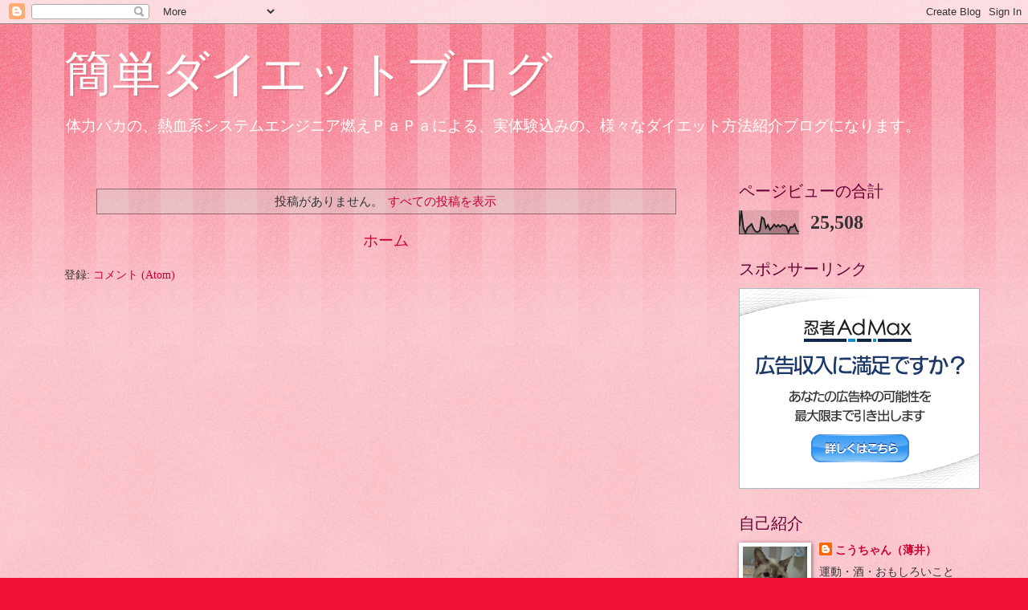

--- FILE ---
content_type: text/html; charset=UTF-8
request_url: https://diet.flatsubaru.net/2018/10/
body_size: 18944
content:
<!DOCTYPE html>
<html class='v2' dir='ltr' lang='ja' xmlns='http://www.w3.org/1999/xhtml' xmlns:b='http://www.google.com/2005/gml/b' xmlns:data='http://www.google.com/2005/gml/data' xmlns:expr='http://www.google.com/2005/gml/expr'>
<head>
<link href='https://www.blogger.com/static/v1/widgets/335934321-css_bundle_v2.css' rel='stylesheet' type='text/css'/>
<meta content='width=1100' name='viewport'/>
<meta content='text/html; charset=UTF-8' http-equiv='Content-Type'/>
<meta content='blogger' name='generator'/>
<link href='https://diet.flatsubaru.net/favicon.ico' rel='icon' type='image/x-icon'/>
<link href='https://diet.flatsubaru.net/2018/10/' rel='canonical'/>
<link rel="alternate" type="application/atom+xml" title="簡単ダイエットブログ - Atom" href="https://diet.flatsubaru.net/feeds/posts/default" />
<link rel="alternate" type="application/rss+xml" title="簡単ダイエットブログ - RSS" href="https://diet.flatsubaru.net/feeds/posts/default?alt=rss" />
<link rel="service.post" type="application/atom+xml" title="簡単ダイエットブログ - Atom" href="https://www.blogger.com/feeds/1838020044695953365/posts/default" />
<!--Can't find substitution for tag [blog.ieCssRetrofitLinks]-->
<meta content='https://diet.flatsubaru.net/2018/10/' property='og:url'/>
<meta content='簡単ダイエットブログ' property='og:title'/>
<meta content='体力バカの、熱血系システムエンジニア燃えＰａＰａによる、実体験込みの、様々なダイエット方法紹介ブログになります。' property='og:description'/>
<title>簡単ダイエットブログ: 10月 2018</title>
<style id='page-skin-1' type='text/css'><!--
/*
-----------------------------------------------
Blogger Template Style
Name:     Watermark
Designer: Blogger
URL:      www.blogger.com
----------------------------------------------- */
/* Use this with templates/1ktemplate-*.html */
/* Content
----------------------------------------------- */
body {
font: normal normal 15px Georgia, Utopia, 'Palatino Linotype', Palatino, serif;
color: #333333;
background: #ee1133 url(//www.blogblog.com/1kt/watermark/body_background_bubblegum.png) repeat scroll top center;
}
html body .content-outer {
min-width: 0;
max-width: 100%;
width: 100%;
}
.content-outer {
font-size: 92%;
}
a:link {
text-decoration:none;
color: #cc0033;
}
a:visited {
text-decoration:none;
color: #aa0033;
}
a:hover {
text-decoration:underline;
color: #aa0033;
}
.body-fauxcolumns .cap-top {
margin-top: 30px;
background: #ee1133 url(//www.blogblog.com/1kt/watermark/body_overlay_bubblegum.png) repeat-x scroll top left;
height: 400px;
}
.content-inner {
padding: 0;
}
/* Header
----------------------------------------------- */
.header-inner .Header .titlewrapper,
.header-inner .Header .descriptionwrapper {
padding-left: 20px;
padding-right: 20px;
}
.Header h1 {
font: normal normal 60px Georgia, Utopia, 'Palatino Linotype', Palatino, serif;
color: #ffffff;
text-shadow: 2px 2px rgba(0, 0, 0, .1);
}
.Header h1 a {
color: #ffffff;
}
.Header .description {
font-size: 140%;
color: #ffffff;
}
/* Tabs
----------------------------------------------- */
.tabs-inner .section {
margin: 0 20px;
}
.tabs-inner .PageList, .tabs-inner .LinkList, .tabs-inner .Labels {
margin-left: -11px;
margin-right: -11px;
background-color: #ffdd99;
border-top: 3px solid #ffffff;
border-bottom: 3px solid #ffffff;
-moz-box-shadow: 0 0 10px rgba(0, 0, 0, .3);
-webkit-box-shadow: 0 0 10px rgba(0, 0, 0, .3);
-goog-ms-box-shadow: 0 0 10px rgba(0, 0, 0, .3);
box-shadow: 0 0 10px rgba(0, 0, 0, .3);
}
.tabs-inner .PageList .widget-content,
.tabs-inner .LinkList .widget-content,
.tabs-inner .Labels .widget-content {
margin: -3px -11px;
background: transparent url(//www.blogblog.com/1kt/watermark/tabs_background_right_bubblegum.png)  no-repeat scroll right;
}
.tabs-inner .widget ul {
padding: 2px 25px;
max-height: 34px;
background: transparent url(//www.blogblog.com/1kt/watermark/tabs_background_left_bubblegum.png) no-repeat scroll left;
}
.tabs-inner .widget li {
border: none;
}
.tabs-inner .widget li a {
display: inline-block;
padding: .25em 1em;
font: normal normal 20px Georgia, Utopia, 'Palatino Linotype', Palatino, serif;
color: #cc0033;
border-right: 1px solid transparent;
}
.tabs-inner .widget li:first-child a {
border-left: 1px solid transparent;
}
.tabs-inner .widget li.selected a, .tabs-inner .widget li a:hover {
color: #660000;
}
/* Headings
----------------------------------------------- */
h2 {
font: normal normal 20px Georgia, Utopia, 'Palatino Linotype', Palatino, serif;
color: #660033;
margin: 0 0 .5em;
}
h2.date-header {
font: normal normal 16px Georgia, Utopia, 'Palatino Linotype', Palatino, serif;
color: #662244;
}
/* Main
----------------------------------------------- */
.main-inner .column-center-inner,
.main-inner .column-left-inner,
.main-inner .column-right-inner {
padding: 0 5px;
}
.main-outer {
margin-top: 0;
background: transparent none no-repeat scroll top left;
}
.main-inner {
padding-top: 30px;
}
.main-cap-top {
position: relative;
}
.main-cap-top .cap-right {
position: absolute;
height: 0;
width: 100%;
bottom: 0;
background: transparent none repeat-x scroll bottom center;
}
.main-cap-top .cap-left {
position: absolute;
height: 245px;
width: 280px;
right: 0;
bottom: 0;
background: transparent none no-repeat scroll bottom left;
}
/* Posts
----------------------------------------------- */
.post-outer {
padding: 15px 20px;
margin: 0 0 25px;
background: #ffffe5 none repeat scroll top left;
_background-image: none;
border: solid 6px #ffffff;
-moz-box-shadow: 0 0 5px rgba(0, 0, 0, .1);
-webkit-box-shadow: 0 0 5px rgba(0, 0, 0, .1);
-goog-ms-box-shadow: 0 0 5px rgba(0, 0, 0, .1);
box-shadow: 0 0 5px rgba(0, 0, 0, .1);
}
h3.post-title {
font: normal normal 30px Georgia, Utopia, 'Palatino Linotype', Palatino, serif;
margin: 0;
}
.comments h4 {
font: normal normal 30px Georgia, Utopia, 'Palatino Linotype', Palatino, serif;
margin: 1em 0 0;
}
.post-body {
font-size: 105%;
line-height: 1.5;
position: relative;
}
.post-header {
margin: 0 0 1em;
color: #997755;
}
.post-footer {
margin: 10px 0 0;
padding: 10px 0 0;
color: #997755;
border-top: dashed 1px #777777;
}
#blog-pager {
font-size: 140%
}
#comments .comment-author {
padding-top: 1.5em;
border-top: dashed 1px #777777;
background-position: 0 1.5em;
}
#comments .comment-author:first-child {
padding-top: 0;
border-top: none;
}
.avatar-image-container {
margin: .2em 0 0;
}
/* Comments
----------------------------------------------- */
.comments .comments-content .icon.blog-author {
background-repeat: no-repeat;
background-image: url([data-uri]);
}
.comments .comments-content .loadmore a {
border-top: 1px solid #777777;
border-bottom: 1px solid #777777;
}
.comments .continue {
border-top: 2px solid #777777;
}
/* Widgets
----------------------------------------------- */
.widget ul, .widget #ArchiveList ul.flat {
padding: 0;
list-style: none;
}
.widget ul li, .widget #ArchiveList ul.flat li {
padding: .35em 0;
text-indent: 0;
border-top: dashed 1px #777777;
}
.widget ul li:first-child, .widget #ArchiveList ul.flat li:first-child {
border-top: none;
}
.widget .post-body ul {
list-style: disc;
}
.widget .post-body ul li {
border: none;
}
.widget .zippy {
color: #777777;
}
.post-body img, .post-body .tr-caption-container, .Profile img, .Image img,
.BlogList .item-thumbnail img {
padding: 5px;
background: #fff;
-moz-box-shadow: 1px 1px 5px rgba(0, 0, 0, .5);
-webkit-box-shadow: 1px 1px 5px rgba(0, 0, 0, .5);
-goog-ms-box-shadow: 1px 1px 5px rgba(0, 0, 0, .5);
box-shadow: 1px 1px 5px rgba(0, 0, 0, .5);
}
.post-body img, .post-body .tr-caption-container {
padding: 8px;
}
.post-body .tr-caption-container {
color: #333333;
}
.post-body .tr-caption-container img {
padding: 0;
background: transparent;
border: none;
-moz-box-shadow: 0 0 0 rgba(0, 0, 0, .1);
-webkit-box-shadow: 0 0 0 rgba(0, 0, 0, .1);
-goog-ms-box-shadow: 0 0 0 rgba(0, 0, 0, .1);
box-shadow: 0 0 0 rgba(0, 0, 0, .1);
}
/* Footer
----------------------------------------------- */
.footer-outer {
color:#333333;
background: #ffcccc url(//www.blogblog.com/1kt/watermark/body_background_birds.png) repeat scroll top left;
}
.footer-outer a {
color: #cc0033;
}
.footer-outer a:visited {
color: #aa0033;
}
.footer-outer a:hover {
color: #aa0033;
}
.footer-outer .widget h2 {
color: #660033;
}
/* Mobile
----------------------------------------------- */
body.mobile  {
background-size: 100% auto;
}
.mobile .body-fauxcolumn-outer {
background: transparent none repeat scroll top left;
}
html .mobile .mobile-date-outer {
border-bottom: none;
background: #ffffe5 none repeat scroll top left;
_background-image: none;
margin-bottom: 10px;
}
.mobile .main-inner .date-outer {
padding: 0;
}
.mobile .main-inner .date-header {
margin: 10px;
}
.mobile .main-cap-top {
z-index: -1;
}
.mobile .content-outer {
font-size: 100%;
}
.mobile .post-outer {
padding: 10px;
}
.mobile .main-cap-top .cap-left {
background: transparent none no-repeat scroll bottom left;
}
.mobile .body-fauxcolumns .cap-top {
margin: 0;
}
.mobile-link-button {
background: #ffffe5 none repeat scroll top left;
}
.mobile-link-button a:link, .mobile-link-button a:visited {
color: #cc0033;
}
.mobile-index-date .date-header {
color: #662244;
}
.mobile-index-contents {
color: #333333;
}
.mobile .tabs-inner .section {
margin: 0;
}
.mobile .tabs-inner .PageList {
margin-left: 0;
margin-right: 0;
}
.mobile .tabs-inner .PageList .widget-content {
margin: 0;
color: #660000;
background: #ffffe5 none repeat scroll top left;
}
.mobile .tabs-inner .PageList .widget-content .pagelist-arrow {
border-left: 1px solid transparent;
}

--></style>
<style id='template-skin-1' type='text/css'><!--
body {
min-width: 1160px;
}
.content-outer, .content-fauxcolumn-outer, .region-inner {
min-width: 1160px;
max-width: 1160px;
_width: 1160px;
}
.main-inner .columns {
padding-left: 0px;
padding-right: 320px;
}
.main-inner .fauxcolumn-center-outer {
left: 0px;
right: 320px;
/* IE6 does not respect left and right together */
_width: expression(this.parentNode.offsetWidth -
parseInt("0px") -
parseInt("320px") + 'px');
}
.main-inner .fauxcolumn-left-outer {
width: 0px;
}
.main-inner .fauxcolumn-right-outer {
width: 320px;
}
.main-inner .column-left-outer {
width: 0px;
right: 100%;
margin-left: -0px;
}
.main-inner .column-right-outer {
width: 320px;
margin-right: -320px;
}
#layout {
min-width: 0;
}
#layout .content-outer {
min-width: 0;
width: 800px;
}
#layout .region-inner {
min-width: 0;
width: auto;
}
body#layout div.add_widget {
padding: 8px;
}
body#layout div.add_widget a {
margin-left: 32px;
}
--></style>
<script type='text/javascript'>
        (function(i,s,o,g,r,a,m){i['GoogleAnalyticsObject']=r;i[r]=i[r]||function(){
        (i[r].q=i[r].q||[]).push(arguments)},i[r].l=1*new Date();a=s.createElement(o),
        m=s.getElementsByTagName(o)[0];a.async=1;a.src=g;m.parentNode.insertBefore(a,m)
        })(window,document,'script','https://www.google-analytics.com/analytics.js','ga');
        ga('create', 'UA-27770405-49', 'auto', 'blogger');
        ga('blogger.send', 'pageview');
      </script>
<script async='async' src='//pagead2.googlesyndication.com/pagead/js/adsbygoogle.js'></script>
<script>
     (adsbygoogle = window.adsbygoogle || []).push({
          google_ad_client: "ca-pub-3183985713297292",
          enable_page_level_ads: true
     });
</script>
<link href='https://www.blogger.com/dyn-css/authorization.css?targetBlogID=1838020044695953365&amp;zx=d6d5bacd-125c-4d14-8c16-38e1286a0757' media='none' onload='if(media!=&#39;all&#39;)media=&#39;all&#39;' rel='stylesheet'/><noscript><link href='https://www.blogger.com/dyn-css/authorization.css?targetBlogID=1838020044695953365&amp;zx=d6d5bacd-125c-4d14-8c16-38e1286a0757' rel='stylesheet'/></noscript>
<meta name='google-adsense-platform-account' content='ca-host-pub-1556223355139109'/>
<meta name='google-adsense-platform-domain' content='blogspot.com'/>

<script async src="https://pagead2.googlesyndication.com/pagead/js/adsbygoogle.js?client=ca-pub-3183985713297292&host=ca-host-pub-1556223355139109" crossorigin="anonymous"></script>

<!-- data-ad-client=ca-pub-3183985713297292 -->

</head>
<body class='loading variant-bubblegum'>
<div class='navbar section' id='navbar' name='Navbar'><div class='widget Navbar' data-version='1' id='Navbar1'><script type="text/javascript">
    function setAttributeOnload(object, attribute, val) {
      if(window.addEventListener) {
        window.addEventListener('load',
          function(){ object[attribute] = val; }, false);
      } else {
        window.attachEvent('onload', function(){ object[attribute] = val; });
      }
    }
  </script>
<div id="navbar-iframe-container"></div>
<script type="text/javascript" src="https://apis.google.com/js/platform.js"></script>
<script type="text/javascript">
      gapi.load("gapi.iframes:gapi.iframes.style.bubble", function() {
        if (gapi.iframes && gapi.iframes.getContext) {
          gapi.iframes.getContext().openChild({
              url: 'https://www.blogger.com/navbar/1838020044695953365?origin\x3dhttps://diet.flatsubaru.net',
              where: document.getElementById("navbar-iframe-container"),
              id: "navbar-iframe"
          });
        }
      });
    </script><script type="text/javascript">
(function() {
var script = document.createElement('script');
script.type = 'text/javascript';
script.src = '//pagead2.googlesyndication.com/pagead/js/google_top_exp.js';
var head = document.getElementsByTagName('head')[0];
if (head) {
head.appendChild(script);
}})();
</script>
</div></div>
<div class='body-fauxcolumns'>
<div class='fauxcolumn-outer body-fauxcolumn-outer'>
<div class='cap-top'>
<div class='cap-left'></div>
<div class='cap-right'></div>
</div>
<div class='fauxborder-left'>
<div class='fauxborder-right'></div>
<div class='fauxcolumn-inner'>
</div>
</div>
<div class='cap-bottom'>
<div class='cap-left'></div>
<div class='cap-right'></div>
</div>
</div>
</div>
<div class='content'>
<div class='content-fauxcolumns'>
<div class='fauxcolumn-outer content-fauxcolumn-outer'>
<div class='cap-top'>
<div class='cap-left'></div>
<div class='cap-right'></div>
</div>
<div class='fauxborder-left'>
<div class='fauxborder-right'></div>
<div class='fauxcolumn-inner'>
</div>
</div>
<div class='cap-bottom'>
<div class='cap-left'></div>
<div class='cap-right'></div>
</div>
</div>
</div>
<div class='content-outer'>
<div class='content-cap-top cap-top'>
<div class='cap-left'></div>
<div class='cap-right'></div>
</div>
<div class='fauxborder-left content-fauxborder-left'>
<div class='fauxborder-right content-fauxborder-right'></div>
<div class='content-inner'>
<header>
<div class='header-outer'>
<div class='header-cap-top cap-top'>
<div class='cap-left'></div>
<div class='cap-right'></div>
</div>
<div class='fauxborder-left header-fauxborder-left'>
<div class='fauxborder-right header-fauxborder-right'></div>
<div class='region-inner header-inner'>
<div class='header section' id='header' name='ヘッダー'><div class='widget Header' data-version='1' id='Header1'>
<div id='header-inner'>
<div class='titlewrapper'>
<h1 class='title'>
<a href='https://diet.flatsubaru.net/'>
簡単ダイエットブログ
</a>
</h1>
</div>
<div class='descriptionwrapper'>
<p class='description'><span>体力バカの&#12289;熱血系システムエンジニア燃えＰａＰａによる&#12289;実体験込みの&#12289;様々なダイエット方法紹介ブログになります&#12290;</span></p>
</div>
</div>
</div></div>
</div>
</div>
<div class='header-cap-bottom cap-bottom'>
<div class='cap-left'></div>
<div class='cap-right'></div>
</div>
</div>
</header>
<div class='tabs-outer'>
<div class='tabs-cap-top cap-top'>
<div class='cap-left'></div>
<div class='cap-right'></div>
</div>
<div class='fauxborder-left tabs-fauxborder-left'>
<div class='fauxborder-right tabs-fauxborder-right'></div>
<div class='region-inner tabs-inner'>
<div class='tabs no-items section' id='crosscol' name='Cross-Column'></div>
<div class='tabs no-items section' id='crosscol-overflow' name='Cross-Column 2'></div>
</div>
</div>
<div class='tabs-cap-bottom cap-bottom'>
<div class='cap-left'></div>
<div class='cap-right'></div>
</div>
</div>
<div class='main-outer'>
<div class='main-cap-top cap-top'>
<div class='cap-left'></div>
<div class='cap-right'></div>
</div>
<div class='fauxborder-left main-fauxborder-left'>
<div class='fauxborder-right main-fauxborder-right'></div>
<div class='region-inner main-inner'>
<div class='columns fauxcolumns'>
<div class='fauxcolumn-outer fauxcolumn-center-outer'>
<div class='cap-top'>
<div class='cap-left'></div>
<div class='cap-right'></div>
</div>
<div class='fauxborder-left'>
<div class='fauxborder-right'></div>
<div class='fauxcolumn-inner'>
</div>
</div>
<div class='cap-bottom'>
<div class='cap-left'></div>
<div class='cap-right'></div>
</div>
</div>
<div class='fauxcolumn-outer fauxcolumn-left-outer'>
<div class='cap-top'>
<div class='cap-left'></div>
<div class='cap-right'></div>
</div>
<div class='fauxborder-left'>
<div class='fauxborder-right'></div>
<div class='fauxcolumn-inner'>
</div>
</div>
<div class='cap-bottom'>
<div class='cap-left'></div>
<div class='cap-right'></div>
</div>
</div>
<div class='fauxcolumn-outer fauxcolumn-right-outer'>
<div class='cap-top'>
<div class='cap-left'></div>
<div class='cap-right'></div>
</div>
<div class='fauxborder-left'>
<div class='fauxborder-right'></div>
<div class='fauxcolumn-inner'>
</div>
</div>
<div class='cap-bottom'>
<div class='cap-left'></div>
<div class='cap-right'></div>
</div>
</div>
<!-- corrects IE6 width calculation -->
<div class='columns-inner'>
<div class='column-center-outer'>
<div class='column-center-inner'>
<div class='main section' id='main' name='メイン'><div class='widget Blog' data-version='1' id='Blog1'>
<div class='blog-posts hfeed'>
<div class='status-msg-wrap'>
<div class='status-msg-body'>
投稿がありません&#12290;<a href="https://diet.flatsubaru.net/">すべての投稿を表示</a>
</div>
<div class='status-msg-border'>
<div class='status-msg-bg'>
<div class='status-msg-hidden'>投稿がありません&#12290;<a href="https://diet.flatsubaru.net/">すべての投稿を表示</a></div>
</div>
</div>
</div>
<div style='clear: both;'></div>
</div>
<div class='blog-pager' id='blog-pager'>
<a class='home-link' href='https://diet.flatsubaru.net/'>ホーム</a>
</div>
<div class='clear'></div>
<div class='blog-feeds'>
<div class='feed-links'>
登録:
<a class='feed-link' href='https://diet.flatsubaru.net/feeds/posts/default' target='_blank' type='application/atom+xml'>コメント (Atom)</a>
</div>
</div>
</div></div>
</div>
</div>
<div class='column-left-outer'>
<div class='column-left-inner'>
<aside>
</aside>
</div>
</div>
<div class='column-right-outer'>
<div class='column-right-inner'>
<aside>
<div class='sidebar section' id='sidebar-right-1'><div class='widget Stats' data-version='1' id='Stats1'>
<h2>ページビューの合計</h2>
<div class='widget-content'>
<div id='Stats1_content' style='display: none;'>
<script src='https://www.gstatic.com/charts/loader.js' type='text/javascript'></script>
<span id='Stats1_sparklinespan' style='display:inline-block; width:75px; height:30px'></span>
<span class='counter-wrapper text-counter-wrapper' id='Stats1_totalCount'>
</span>
<div class='clear'></div>
</div>
</div>
</div><div class='widget HTML' data-version='1' id='HTML3'>
<h2 class='title'>スポンサーリンク</h2>
<div class='widget-content'>
<!-- admax -->
<script src="https://adm.shinobi.jp/s/9b35a04b7aa6639a0c53f734a2ebce08"></script>
<!-- admax -->
</div>
<div class='clear'></div>
</div><div class='widget Profile' data-version='1' id='Profile1'>
<h2>自己紹介</h2>
<div class='widget-content'>
<a href='https://www.blogger.com/profile/00833430386349860813'><img alt='自分の写真' class='profile-img' height='80' src='//blogger.googleusercontent.com/img/b/R29vZ2xl/AVvXsEivlqLcC5l6IXkIOKINRWD-LsflxOkZkE1ouKn9iSgngbETG5L2x2aCAFtkpEgDHH4yOyQN6tBR1QAT3D-CylGUXPBd673gxC2n4fJKnpLWdhM6T1GPN_z3HkPpRUX2IQ/s113/IMG_20181018_193203.jpg' width='80'/></a>
<dl class='profile-datablock'>
<dt class='profile-data'>
<a class='profile-name-link g-profile' href='https://www.blogger.com/profile/00833430386349860813' rel='author' style='background-image: url(//www.blogger.com/img/logo-16.png);'>
こうちゃん&#65288;薄井&#65289;
</a>
</dt>
<dd class='profile-textblock'>運動&#12539;酒&#12539;おもしろいこと大好き特質系肉体派システムエンジニアです&#12290;日々&#12289;ネットサーフィンとトランポリンが生き甲斐という変わり者です&#12290;おもしろ情報やダイエット情報を収集してみなさまに公開してたりします&#12290;</dd>
</dl>
<a class='profile-link' href='https://www.blogger.com/profile/00833430386349860813' rel='author'>詳細プロフィールを表示</a>
<div class='clear'></div>
</div>
</div><div class='widget Label' data-version='1' id='Label1'>
<h2>ラベル</h2>
<div class='widget-content list-label-widget-content'>
<ul>
<li>
<a dir='ltr' href='https://diet.flatsubaru.net/search/label/%E3%81%8A%E3%83%90%E3%82%AB%E3%83%80%E3%82%A4%E3%82%A8%E3%83%83%E3%83%88'>おバカダイエット</a>
<span dir='ltr'>(2)</span>
</li>
<li>
<a dir='ltr' href='https://diet.flatsubaru.net/search/label/%E3%83%80%E3%82%A4%E3%82%A8%E3%83%83%E3%83%88%E8%A7%A3%E8%AA%AC'>ダイエット解説</a>
<span dir='ltr'>(1)</span>
</li>
<li>
<a dir='ltr' href='https://diet.flatsubaru.net/search/label/%E3%83%80%E3%82%A4%E3%82%A8%E3%83%83%E3%83%88%E6%B3%A8%E6%84%8F%E7%82%B9'>ダイエット注意点</a>
<span dir='ltr'>(2)</span>
</li>
<li>
<a dir='ltr' href='https://diet.flatsubaru.net/search/label/%E3%83%80%E3%82%A4%E3%82%A8%E3%83%83%E3%83%88%E6%96%B9%E6%B3%95'>ダイエット方法</a>
<span dir='ltr'>(9)</span>
</li>
<li>
<a dir='ltr' href='https://diet.flatsubaru.net/search/label/%E9%81%8B%E5%8B%95'>運動</a>
<span dir='ltr'>(4)</span>
</li>
<li>
<a dir='ltr' href='https://diet.flatsubaru.net/search/label/%E6%97%A5%E8%A8%98'>日記</a>
<span dir='ltr'>(4)</span>
</li>
</ul>
<div class='clear'></div>
</div>
</div><div class='widget PopularPosts' data-version='1' id='PopularPosts1'>
<h2>人気の投稿</h2>
<div class='widget-content popular-posts'>
<ul>
<li>
<div class='item-content'>
<div class='item-title'><a href='https://diet.flatsubaru.net/2013/05/blog-post.html'>チョコレートダイエット</a></div>
<div class='item-snippet'>こんばんは&#12289;こうちゃんです&#12290;   ちょっと変わったグルメ系ダイエット&#12289;   チョコレートダイエット   です&#12290;  カカオ分70%以上のやや苦めのチョコレートを1日板チョコ1枚程度食べるというものです&#12290;   高濃度チョコレートはカカオ分のポリフェノールで血行がよくなり&#12289;  代謝アッ...</div>
</div>
<div style='clear: both;'></div>
</li>
<li>
<div class='item-content'>
<div class='item-thumbnail'>
<a href='https://diet.flatsubaru.net/2013/04/blog-post.html' target='_blank'>
<img alt='' border='0' src='https://blogger.googleusercontent.com/img/b/R29vZ2xl/AVvXsEi2yNL5l1nXk5w_Z6cc0gdSQ8FqAWNL2kMHhSxqFmRTO9SMgpyZnpMj9T3s-tBrzL90bpTT4BMz27INyaSfL8Nfm2awDZ5BTQzlHD-t46O5aLZvfKW5H5AN7w6ttSsJwj6ipGaJXmX2t2JN/w72-h72-p-k-no-nu/finnish-sauna-776997_960_720.jpg'/>
</a>
</div>
<div class='item-title'><a href='https://diet.flatsubaru.net/2013/04/blog-post.html'>サウナダイエット</a></div>
<div class='item-snippet'>こんばんは&#12289;こうちゃんです&#12290;   こちらまっとうなダイエットのひとつで&#12289;サウナダイエットです&#12290;   とてつもなく暑いお風呂で&#12289;銭湯などにも配置されていて&#12289;広く愛される設備のひとつ&#12289;サウナです&#12290;       空気を高温にしたサウナ室に全裸又は水着&#12289;もしくはタオル着用で入って身体を温...</div>
</div>
<div style='clear: both;'></div>
</li>
<li>
<div class='item-content'>
<div class='item-title'><a href='https://diet.flatsubaru.net/2017/07/blog-post.html'>貧乏ゆすりダイエット</a></div>
<div class='item-snippet'>こんばんは&#12289;こうちゃんです&#12290;   ちょっと謎のダイエット方法&#12289;   貧乏ゆすりダイエット   単にヒマな時や座っている時に&#12289;ひたすら貧乏ゆすりをする&#12289;  という斬新な運動系ダイエットです&#12290;   貧乏ゆすりはひたすら下半身をゆらすもので&#12289;  尋常じゃなく続けていれば&#12289;かなりの下半身...</div>
</div>
<div style='clear: both;'></div>
</li>
<li>
<div class='item-content'>
<div class='item-title'><a href='https://diet.flatsubaru.net/2013/12/blog-post.html'>ケンタッキーダイエット&#65311;</a></div>
<div class='item-snippet'>こんばんは&#12289;  燃えＰａＰａです&#12290;    前に&#12289;ちょっと&#12289;おい&#65281;&#65311;と思える名称を見てしまったんですが&#12289;   ケンタッキーダイエット   &#65281;&#65311;  確かに&#12289;一種類の食べ物を食べ続けるダイエット方法はあります&#12290;  リンゴダイエットとか&#12289;バナナダイエットとか&#12290;  これらは低カロリーで&#12289;ビ...</div>
</div>
<div style='clear: both;'></div>
</li>
<li>
<div class='item-content'>
<div class='item-title'><a href='https://diet.flatsubaru.net/2018/07/blog-post.html'>重りつけダイエット</a></div>
<div class='item-snippet'>こんばんは&#12289;こうちゃんです&#12290;   これは運動&#65311;に分類されるのかわかりませんが&#12289;  一時期雑誌の広告などでも流行りました&#12289;  パワーリスト&#12289;パワーアンクルなど&#12289;  体に重りをつけて動くダイエット方法です&#12290;   だいたい市販のものですと&#12289;500gくらいから2&#13199;くらいまでの各部位につけ...</div>
</div>
<div style='clear: both;'></div>
</li>
</ul>
<div class='clear'></div>
</div>
</div><div class='widget HTML' data-version='1' id='HTML2'>
<h2 class='title'>最新の投稿</h2>
<div class='widget-content'>
<style type="text/css">
.bcd140526_post_feed li.item {
    display: block;
    clear: both;
    margin: 15px 0 0 0;
    padding: 15px 0 0 0;
    border-top: 1px dotted #BBB;
}
.bcd140526_post_feed ul {
    margin: 0;
    padding: 0;
}
.bcd140526_post_feed li.item.item-0 {
    margin: 0;
    padding: 0;
    border: none;
}
.bcd140526_post_feed li.item h3.title {
    display: block;
    margin: 0 0 5px 0;
}

.bcd140526_post_feed li.item div.meta {
    font-size: 11px;
    color: #999;
	margin: 0 0 5px 0;
}
.bcd140526_post_feed li.item div.meta .meta-item {
    display: inline-block;
	*display: inline;
	zoom: 1;
    margin: 0 1em 0 0;
}
.bcd140526_post_feed li.item p.snippet {
    line-height: 1.5em;
	margin: 0;
}
.bcd140526_post_feed.list a.thumbnail {
    margin: 0 7px 7px 0;
    float: left;
    display: block;
    line-height: 1;
	/*
    width: 48px;
    height: 48px;
	*/
    overflow: hidden;
    position: relative;
}
.bcd140526_post_feed.list a.thumbnail img {
    width: 100%;
    height: 100%;
}
.bcd140526_post_feed li.item a.cate {
    display: block;
    margin: 0 0 5px 0;
}
div.bcd140526_post_feed.column a.thumbnail {
    display: block;
    width: 100%;
    line-height: 1;
    margin: 0 0 5px 0;
}
div.bcd140526_post_feed.column a.thumbnail img {
    width: 100%;
    height: auto;
}
</style>
<script type="text/javascript">
/*
Blogger Random - Recent - Specific Label Posts Widget - All in One Post Feed Widget
Link: http://www.sneeit.com/2014/05/all-in-one-post-feed-widget-for-blogger.html
Author: Tien Nguyen
Version: 1.5
*/
var bcd140526_show_thumbnail = true;/*bcd140526_show_thumbnail*/
var bcd140526_show_label = false;/*bcd140526_show_label*/
var bcd140526_show_comment_numbers = true;/*bcd140526_show_comment_numbers*/
var bcd140526_show_date = true;/*bcd140526_show_date*/
var bcd140526_show_author_name = false;/*bcd140526_show_author_name*/
var bcd140526_show_readmore = true;/*bcd140526_show_readmore*/
var bcd140526_show_snippet = true;/*bcd140526_show_snippet*/
var bcd140526_hide_copyright = false;/*bcd140526_hide_copyright*/
var bcd140526_snippet_length = 65;/*bcd140526_snippet_length*/
var bcd140526_post_count = 5;/*bcd140526_post_count*/
var bcd140526_thumbnail_size = 48;// v1.5, only effect with list style/*bcd140526_thumbnail_size*/
var bcd140526_sort_by = 'latest'; // latest or random/*bcd140526_sort_by*/
var bcd140526_index_label = '';/*bcd140526_index_label*/
var bcd140526_design_style = 'column';// list or column/*bcd140526_design_style*/
var bcd140526_date_format = 'mm/dd/yyyy';/*bcd140526_date_format*/
var lang_readmore = 'Readmore';/*lang_readmore*/
var HOST = '';/*HOST*/

_s7IgU = ['<script type="text/javascript" src="','"><\/script>','-','dd','mm','yyyy','','\u003cimg ','src\u003d\"','\"','','data-thumbnail-src\u003d\"','\"','','\u003ciframe ','src\u003d\"','\"','http://www.youtube.com/watch?v=','','http://www.youtube.com/embed/','','?rel=0','','http://img.youtube.com/vi/','/mqdefault.jpg','blog-','.comments','','category','','title','','subtitle','Anonymous','','http://img1.blogblog.com/img/anon36.png','name','uri','gd$image','http://img1.blogblog.com/img/blank.gif','entry','post-','','published','category','','title','','content','','summary','','','','','comments','link','alternate','replies','Anonymous','','http://img1.blogblog.com/img/anon36.png','name','uri','gd$image','http://img1.blogblog.com/img/blank.gif','','media$thumbnail','thr$total',' ','','','','','thr$in-reply-to','thr$in-reply-to','thr$in-reply-to','/default/','/summary/','?alt=json-in-script','','gd$extendedProperty','blogger.itemClass','pid-','','undefined','undefined','script','src','http://ajax.googleapis.com/ajax/libs/jquery/1.9.0/jquery.min.js','type','text/javascript','head','link[href*="font-awesome.css"]','link','href','http://netdna.bootstrapcdn.com/font-awesome/4.0.3/css/font-awesome.css','rel','stylesheet','head','<div style="clear:both!important;float:none;!important;line-height:0!important"></div>','','<div class="bcd140526_post_feed ',' ','no-thumb','"><ul>','<li class="item item-','">','column','/s72-c/','/s72-c/','/s1600/','youtube.com','/default.','/default.','/mqdefault.','/s72-c/','/s72-c/','/s','-c/','youtube.com','/default.','/default.','/mqdefault.','<a class="thumbnail" style="width:','px;height:','px;" href="','"><img src="','"/></a>','<div class="item-body">','undefined','<a class="cate" href="','/search/label/','">','</a>','<h3 class="title"><a href="','">','</a></h3>','<div class="meta">','<span class="meta-item author-name"><i class="fa fa-user"></i> ','</span>','<span class="meta-item comment-number"><i class="fa fa-comment"></i> ','</span>','<span class="meta-item date-time"><i class="fa fa-clock-o"></i> ','</span>','</div>','...',' <a href="','#more">','</a>','<p class="snippet">','</p>','</div>','</li>','</ul>','<a target="_blank" class="copyright" href="http://www.sneeit.com/2014/05/blogger-random-recent-specific-label-posts-widget-all-in-one-post-feed-widget" style="font-size: 11px!important;text-align:right;visibility: visible;!important;text-indent:0!important;height:auto!important;width:100%!important;position:static!important;color:#999!important;display:block!important;opacity:1!important;">BloggerWidget</a>','</div>','<p><em>Have no posts</em></p>','random','/feeds/posts/default','/-/','?alt=json-in-script&max-result=','&start-index=','&callback=_fYbP','/feeds/posts/default','/-/','?alt=json-in-script','random','&max-results=0','&max-results=','&callback=_fHfQ'];function _fIoT(url){document.write(_s7IgU[0]+url+_s7IgU[1]);}function _fAuD(pub_date,format){pub_date=pub_date.split(_s7IgU[2]);date=new Date(pub_date[0],pub_date[1]-1,pub_date[2].substring(0,2));dd=date.getDate();mm=date.getMonth()+1;yyyy=date.getFullYear();format=format.replace(_s7IgU[3],dd);format=format.replace(_s7IgU[4],mm);format=format.replace(_s7IgU[5],yyyy);return format;}function _fCdP(content){var _vOmB=_s7IgU[6];var _vAcZ=_s7IgU[7];var _vOwP=_s7IgU[8];var _vGwA=_s7IgU[9];index0=content.indexOf(_vAcZ);if(index0!=-1){index1=content.indexOf(_vOwP,index0);if(index0!=-1){index2=content.indexOf(_vGwA,index1+_vOwP.length);if(index0!=-1){_vOmB=content.substring(index1+_vOwP.length,index2);}}}if(_vOmB==_s7IgU[10]){_vAcZ=_s7IgU[11];_vOwP=_s7IgU[12];index0=content.indexOf(_vAcZ);if(index0!=-1){index1=content.indexOf(_vOwP,index0+_vAcZ.length);if(index0!=-1){_vOmB=content.substring(index0+_vAcZ.length,index1);}}}if(_vOmB==_s7IgU[13]){_vAcZ=_s7IgU[14];_vOwP=_s7IgU[15];_vGwA=_s7IgU[16];index0=content.indexOf(_vAcZ);if(index0!=-1){index1=content.indexOf(_vOwP,index0);if(index0!=-1){index2=content.indexOf(_vGwA,index1+_vOwP.length);if(index0!=-1){_vOmB=content.substring(index1+_vOwP.length,index2);_vOmB=_vOmB.replace(_s7IgU[17],_s7IgU[18]);_vOmB=_vOmB.replace(_s7IgU[19],_s7IgU[20]);_vOmB=_vOmB.replace(_s7IgU[21],_s7IgU[22]);_vOmB=_s7IgU[23]+_vOmB+_s7IgU[24];}}}}return _vOmB;}function _fHzF(json){var _vPuB=new Object();var _vUkF=/<\S[^>]*>/g;_vPuB.id=json.feed.id.$t;key=_s7IgU[25];index=_vPuB.id.indexOf(key);_vPuB.id=_vPuB.id.substring(index+key.length);_vPuB.id=_vPuB.id.replace(_s7IgU[26],_s7IgU[27]);_vPuB.cate=new Array();if(_s7IgU[28] in json.feed){for(_vSwE=0;_vSwE<json.feed.category.length;_vSwE++){_vPuB.cate[_vSwE]=json.feed.category[_vSwE].term;}}_vPuB.title=_s7IgU[29];if(_s7IgU[30] in json.feed){_vPuB.title=json.feed.title.$t;}_vPuB.subtitle=_s7IgU[31];if(_s7IgU[32] in json.feed){_vPuB.subtitle=json.feed.subtitle.$t;}_vPuB.admin=new Object();_vPuB.admin.name=_s7IgU[33];_vPuB.admin.uri=_s7IgU[34];_vPuB.admin.avatar=_s7IgU[35];if(_s7IgU[36] in json.feed.author[0]){_vPuB.admin.name=json.feed.author[0].name.$t;}if(_s7IgU[37] in json.feed.author[0]){_vPuB.admin.uri=json.feed.author[0].uri.$t;}if(_s7IgU[38] in json.feed.author[0]){if(json.feed.author[0].gd$image.src!=_s7IgU[39]){_vPuB.admin.avatar=json.feed.author[0].gd$image.src;}}_vPuB.total_entry=Number(json.feed.openSearch$totalResults.$t);_vPuB.start_index=Number(json.feed.openSearch$startIndex.$t);_vPuB.item_per_page=Number(json.feed.openSearch$itemsPerPage.$t);_vPuB.entry_number=0;if(_s7IgU[40] in json.feed){_vPuB.entry_number=json.feed.entry.length;}_vPuB.entry=new Array();for(_vSwE=0;_vSwE<_vPuB.entry_number;_vSwE++){_vPuB.entry[_vSwE]=new Object();temp=new Object();entry=json.feed.entry[_vSwE];temp.id=entry.id.$t;key=_s7IgU[41];index=temp.id.indexOf(key);temp.id=temp.id.substring(index+key.length);temp.published=_s7IgU[42];if(_s7IgU[43] in entry){temp.published=entry.published.$t;}temp.cate=new Array();if(_s7IgU[44] in entry){for(j=0;j<entry.category.length;j++){temp.cate[j]=entry.category[j].term;}}temp.title=_s7IgU[45];if(_s7IgU[46] in entry){temp.title=entry.title.$t;}temp.content=_s7IgU[47];if(_s7IgU[48] in entry){temp.content=entry.content.$t;}temp.summary=_s7IgU[49];if(_s7IgU[50] in entry){temp.summary=entry.summary.$t;}if(temp.summary==_s7IgU[51]){temp.summary=temp.content.replace(_vUkF,_s7IgU[52]);}if(temp.content==_s7IgU[53]){temp.content=temp.summary;}temp.link=_s7IgU[54];temp.reply_label=_s7IgU[55];if(_s7IgU[56] in entry){for(j=0;j<entry.link.length;j++){if(entry.link[j].rel==_s7IgU[57]){temp.link=entry.link[j].href;}if(entry.link[j].rel==_s7IgU[58]){temp.reply_label=entry.link[j].title;}}}temp.author=new Object();temp.author.name=_s7IgU[59];temp.author.uri=_s7IgU[60];temp.author.avatar=_s7IgU[61];a0=entry.author[0];if(_s7IgU[62] in a0){temp.author.name=a0.name.$t;}if(_s7IgU[63] in a0){temp.author.uri=a0.uri.$t;}if(_s7IgU[64] in a0){if(a0.gd$image.src!=_s7IgU[65]){temp.author.avatar=a0.gd$image.src;}}temp.thumbnail=_s7IgU[66];if(_s7IgU[67] in entry){temp.thumbnail=entry.media$thumbnail.url;}temp.reply_number=0;if(_s7IgU[68] in entry){temp.reply_number=Number(entry.thr$total.$t);}temp.reply_label=temp.reply_label.replace(temp.reply_number+_s7IgU[69],_s7IgU[70]);temp.reply_to=_s7IgU[71];temp.reply_json=_s7IgU[72];temp.reply_title=_s7IgU[73];if(_s7IgU[74] in entry){temp.reply_to=entry[_s7IgU[75]].href;temp.reply_json=entry[_s7IgU[76]].source;temp.reply_json=temp.reply_json.replace(_s7IgU[77],_s7IgU[78]);temp.reply_json=temp.reply_json+_s7IgU[79];}temp.pid=_s7IgU[80];if(_s7IgU[81] in entry){for(j=0;j<entry.gd$extendedProperty.length;j++){if(entry.gd$extendedProperty[j].name==_s7IgU[82]){temp.pid=entry.gd$extendedProperty[j].value;}}}temp.pid=temp.pid.replace(_s7IgU[83],_s7IgU[84]);_vPuB.entry[_vSwE]=temp;}return _vPuB;}if(typeof(jquery_included)==_s7IgU[85]){jquery_included=false;}function _fCyA(){if(typeof(jQuery)==_s7IgU[86]){if(!jquery_included){jquery_included=true;var _vMbM=document.createElement(_s7IgU[87]);_vMbM.setAttribute(_s7IgU[88],_s7IgU[89]);_vMbM.setAttribute(_s7IgU[90],_s7IgU[91]);document.getElementsByTagName(_s7IgU[92])[0].appendChild(_vMbM);}setTimeout(function(){_fCyA();},50);}else{if(!($(_s7IgU[93]).length)){_vMbM=document.createElement(_s7IgU[94]);_vMbM.setAttribute(_s7IgU[95],_s7IgU[96]);_vMbM.setAttribute(_s7IgU[97],_s7IgU[98]);document.getElementsByTagName(_s7IgU[99])[0].appendChild(_vMbM);}}}_fCyA();function _fRaG(str){document.write(str);}function _fYbP(json){var _vUqE=_s7IgU[100];var _vWbL=_fHzF(json);var _vApD=_s7IgU[101];if(_vWbL.total_entry){_vApD+=(_s7IgU[102]+bcd140526_design_style+_s7IgU[103]+((bcd140526_show_thumbnail)?'thumb':_s7IgU[104])+_s7IgU[105]);for(var _vSwE=0;_vSwE<_vWbL.total_entry&&_vSwE<bcd140526_post_count;_vSwE++){p=_vWbL.entry[_vSwE];_vApD+=(_s7IgU[106]+_vSwE+_s7IgU[107]);if(!p.thumbnail){p.thumbnail=_fCdP(p.content);}if(bcd140526_show_thumbnail&&p.thumbnail){if(bcd140526_design_style===_s7IgU[108]){var _vOmB=p.thumbnail;if(_vOmB.indexOf(_s7IgU[109])!=-1){_vOmB=_vOmB.replace(_s7IgU[110],_s7IgU[111]);}else if(_vOmB.indexOf(_s7IgU[112])!=-1){if(_vOmB.indexOf(_s7IgU[113])!=-1){_vOmB=_vOmB.replace(_s7IgU[114],_s7IgU[115]);}}p.thumbnail=_vOmB;}else{var _vOmB=p.thumbnail;if(_vOmB.indexOf(_s7IgU[116])!=-1){_vOmB=_vOmB.replace(_s7IgU[117],_s7IgU[118]+bcd140526_thumbnail_size+_s7IgU[119]);}else if(_vOmB.indexOf(_s7IgU[120])!=-1){if(_vOmB.indexOf(_s7IgU[121])!=-1){_vOmB=_vOmB.replace(_s7IgU[122],_s7IgU[123]);}}p.thumbnail=_vOmB;}_vApD+=(_s7IgU[124]+bcd140526_thumbnail_size+_s7IgU[125]+bcd140526_thumbnail_size+_s7IgU[126]+p.link+_s7IgU[127]+p.thumbnail+_s7IgU[128]);}_vApD+=(_s7IgU[129]);if(bcd140526_show_label&&(typeof(p.cate[0])!=_s7IgU[130])){_vApD+=(_s7IgU[131]+HOST+_s7IgU[132]+p.cate[0]+_s7IgU[133]+p.cate[0]+_s7IgU[134]);}_vApD+=(_s7IgU[135]+p.link+_s7IgU[136]+p.title+_s7IgU[137]);if(bcd140526_show_author_name||bcd140526_show_comment_numbers||bcd140526_show_date){_vApD+=(_s7IgU[138]);if(bcd140526_show_author_name){_vApD+=(_s7IgU[139]+p.author.name+_s7IgU[140]);}if(bcd140526_show_comment_numbers){_vApD+=(_s7IgU[141]+p.reply_number+_s7IgU[142]);}if(bcd140526_show_comment_numbers){_vApD+=(_s7IgU[143]+_fAuD(p.published,bcd140526_date_format)+_s7IgU[144]);}_vApD+=(_vUqE+_s7IgU[145]+_vUqE);}if(bcd140526_show_snippet){if(p.summary.length>bcd140526_snippet_length){p.summary=p.summary.substring(0,bcd140526_snippet_length)+_s7IgU[146];}if(bcd140526_show_readmore){p.summary+=_s7IgU[147]+p.link+_s7IgU[148]+lang_readmore+_s7IgU[149];}_vApD+=(_s7IgU[150]+p.summary+_s7IgU[151]);}_vApD+=(_vUqE+_s7IgU[152]+_vUqE);_vApD+=(_s7IgU[153]);}_vApD+=(_s7IgU[154]);if(!bcd140526_hide_copyright){_vApD+=(_vUqE);_vApD+=(_s7IgU[155]);}_vApD+=(_s7IgU[156]+_vUqE);}else{_vApD+=(_s7IgU[157]);}_fRaG(_vApD);}function _fHfQ(json){if(bcd140526_sort_by==_s7IgU[158]){var _vRiO=_fHzF(json);rand=Math.floor((Math.random()*_vRiO.total_entry)+1);if(rand+bcd140526_post_count>_vRiO.total_entry){rand=_vRiO.total_entry-bcd140526_post_count+1;}if(rand<1){rand=1;}var _vXsM=HOST+_s7IgU[159];if(bcd140526_index_label){_vXsM+=_s7IgU[160]+encodeURIComponent(bcd140526_index_label);}_vXsM+=_s7IgU[161]+bcd140526_post_count+_s7IgU[162]+rand+_s7IgU[163];_fIoT(_vXsM);}else{_fYbP(json);}}var _vXsM=HOST+_s7IgU[164];if(bcd140526_index_label){_vXsM+=_s7IgU[165]+encodeURIComponent(bcd140526_index_label);}_vXsM+=_s7IgU[166];if(bcd140526_sort_by==_s7IgU[167]){_vXsM+=_s7IgU[168];}else{_vXsM+=_s7IgU[169]+bcd140526_post_count;}_vXsM+=_s7IgU[170];_fIoT(_vXsM);

</script>
</div>
<div class='clear'></div>
</div><div class='widget BlogArchive' data-version='1' id='BlogArchive1'>
<h2>ブログ アーカイブ</h2>
<div class='widget-content'>
<div id='ArchiveList'>
<div id='BlogArchive1_ArchiveList'>
<ul class='hierarchy'>
<li class='archivedate expanded'>
<a class='toggle' href='javascript:void(0)'>
<span class='zippy toggle-open'>

        &#9660;&#160;
      
</span>
</a>
<a class='post-count-link' href='https://diet.flatsubaru.net/2024/'>
2024
</a>
<span class='post-count' dir='ltr'>(6)</span>
<ul class='hierarchy'>
<li class='archivedate expanded'>
<a class='toggle' href='javascript:void(0)'>
<span class='zippy toggle-open'>

        &#9660;&#160;
      
</span>
</a>
<a class='post-count-link' href='https://diet.flatsubaru.net/2024/10/'>
10月 2024
</a>
<span class='post-count' dir='ltr'>(1)</span>
<ul class='posts'>
<li><a href='https://diet.flatsubaru.net/2018/06/ptsd.html'>断食ダイエット</a></li>
</ul>
</li>
</ul>
<ul class='hierarchy'>
<li class='archivedate collapsed'>
<a class='toggle' href='javascript:void(0)'>
<span class='zippy'>

        &#9658;&#160;
      
</span>
</a>
<a class='post-count-link' href='https://diet.flatsubaru.net/2024/09/'>
9月 2024
</a>
<span class='post-count' dir='ltr'>(1)</span>
</li>
</ul>
<ul class='hierarchy'>
<li class='archivedate collapsed'>
<a class='toggle' href='javascript:void(0)'>
<span class='zippy'>

        &#9658;&#160;
      
</span>
</a>
<a class='post-count-link' href='https://diet.flatsubaru.net/2024/08/'>
8月 2024
</a>
<span class='post-count' dir='ltr'>(1)</span>
</li>
</ul>
<ul class='hierarchy'>
<li class='archivedate collapsed'>
<a class='toggle' href='javascript:void(0)'>
<span class='zippy'>

        &#9658;&#160;
      
</span>
</a>
<a class='post-count-link' href='https://diet.flatsubaru.net/2024/07/'>
7月 2024
</a>
<span class='post-count' dir='ltr'>(1)</span>
</li>
</ul>
<ul class='hierarchy'>
<li class='archivedate collapsed'>
<a class='toggle' href='javascript:void(0)'>
<span class='zippy'>

        &#9658;&#160;
      
</span>
</a>
<a class='post-count-link' href='https://diet.flatsubaru.net/2024/06/'>
6月 2024
</a>
<span class='post-count' dir='ltr'>(1)</span>
</li>
</ul>
<ul class='hierarchy'>
<li class='archivedate collapsed'>
<a class='toggle' href='javascript:void(0)'>
<span class='zippy'>

        &#9658;&#160;
      
</span>
</a>
<a class='post-count-link' href='https://diet.flatsubaru.net/2024/05/'>
5月 2024
</a>
<span class='post-count' dir='ltr'>(1)</span>
</li>
</ul>
</li>
</ul>
<ul class='hierarchy'>
<li class='archivedate collapsed'>
<a class='toggle' href='javascript:void(0)'>
<span class='zippy'>

        &#9658;&#160;
      
</span>
</a>
<a class='post-count-link' href='https://diet.flatsubaru.net/2020/'>
2020
</a>
<span class='post-count' dir='ltr'>(3)</span>
<ul class='hierarchy'>
<li class='archivedate collapsed'>
<a class='toggle' href='javascript:void(0)'>
<span class='zippy'>

        &#9658;&#160;
      
</span>
</a>
<a class='post-count-link' href='https://diet.flatsubaru.net/2020/04/'>
4月 2020
</a>
<span class='post-count' dir='ltr'>(1)</span>
</li>
</ul>
<ul class='hierarchy'>
<li class='archivedate collapsed'>
<a class='toggle' href='javascript:void(0)'>
<span class='zippy'>

        &#9658;&#160;
      
</span>
</a>
<a class='post-count-link' href='https://diet.flatsubaru.net/2020/03/'>
3月 2020
</a>
<span class='post-count' dir='ltr'>(2)</span>
</li>
</ul>
</li>
</ul>
<ul class='hierarchy'>
<li class='archivedate collapsed'>
<a class='toggle' href='javascript:void(0)'>
<span class='zippy'>

        &#9658;&#160;
      
</span>
</a>
<a class='post-count-link' href='https://diet.flatsubaru.net/2019/'>
2019
</a>
<span class='post-count' dir='ltr'>(11)</span>
<ul class='hierarchy'>
<li class='archivedate collapsed'>
<a class='toggle' href='javascript:void(0)'>
<span class='zippy'>

        &#9658;&#160;
      
</span>
</a>
<a class='post-count-link' href='https://diet.flatsubaru.net/2019/12/'>
12月 2019
</a>
<span class='post-count' dir='ltr'>(1)</span>
</li>
</ul>
<ul class='hierarchy'>
<li class='archivedate collapsed'>
<a class='toggle' href='javascript:void(0)'>
<span class='zippy'>

        &#9658;&#160;
      
</span>
</a>
<a class='post-count-link' href='https://diet.flatsubaru.net/2019/11/'>
11月 2019
</a>
<span class='post-count' dir='ltr'>(1)</span>
</li>
</ul>
<ul class='hierarchy'>
<li class='archivedate collapsed'>
<a class='toggle' href='javascript:void(0)'>
<span class='zippy'>

        &#9658;&#160;
      
</span>
</a>
<a class='post-count-link' href='https://diet.flatsubaru.net/2019/07/'>
7月 2019
</a>
<span class='post-count' dir='ltr'>(1)</span>
</li>
</ul>
<ul class='hierarchy'>
<li class='archivedate collapsed'>
<a class='toggle' href='javascript:void(0)'>
<span class='zippy'>

        &#9658;&#160;
      
</span>
</a>
<a class='post-count-link' href='https://diet.flatsubaru.net/2019/06/'>
6月 2019
</a>
<span class='post-count' dir='ltr'>(2)</span>
</li>
</ul>
<ul class='hierarchy'>
<li class='archivedate collapsed'>
<a class='toggle' href='javascript:void(0)'>
<span class='zippy'>

        &#9658;&#160;
      
</span>
</a>
<a class='post-count-link' href='https://diet.flatsubaru.net/2019/05/'>
5月 2019
</a>
<span class='post-count' dir='ltr'>(2)</span>
</li>
</ul>
<ul class='hierarchy'>
<li class='archivedate collapsed'>
<a class='toggle' href='javascript:void(0)'>
<span class='zippy'>

        &#9658;&#160;
      
</span>
</a>
<a class='post-count-link' href='https://diet.flatsubaru.net/2019/04/'>
4月 2019
</a>
<span class='post-count' dir='ltr'>(2)</span>
</li>
</ul>
<ul class='hierarchy'>
<li class='archivedate collapsed'>
<a class='toggle' href='javascript:void(0)'>
<span class='zippy'>

        &#9658;&#160;
      
</span>
</a>
<a class='post-count-link' href='https://diet.flatsubaru.net/2019/03/'>
3月 2019
</a>
<span class='post-count' dir='ltr'>(2)</span>
</li>
</ul>
</li>
</ul>
<ul class='hierarchy'>
<li class='archivedate collapsed'>
<a class='toggle' href='javascript:void(0)'>
<span class='zippy'>

        &#9658;&#160;
      
</span>
</a>
<a class='post-count-link' href='https://diet.flatsubaru.net/2017/'>
2017
</a>
<span class='post-count' dir='ltr'>(1)</span>
<ul class='hierarchy'>
<li class='archivedate collapsed'>
<a class='toggle' href='javascript:void(0)'>
<span class='zippy'>

        &#9658;&#160;
      
</span>
</a>
<a class='post-count-link' href='https://diet.flatsubaru.net/2017/03/'>
3月 2017
</a>
<span class='post-count' dir='ltr'>(1)</span>
</li>
</ul>
</li>
</ul>
<ul class='hierarchy'>
<li class='archivedate collapsed'>
<a class='toggle' href='javascript:void(0)'>
<span class='zippy'>

        &#9658;&#160;
      
</span>
</a>
<a class='post-count-link' href='https://diet.flatsubaru.net/2016/'>
2016
</a>
<span class='post-count' dir='ltr'>(1)</span>
<ul class='hierarchy'>
<li class='archivedate collapsed'>
<a class='toggle' href='javascript:void(0)'>
<span class='zippy'>

        &#9658;&#160;
      
</span>
</a>
<a class='post-count-link' href='https://diet.flatsubaru.net/2016/10/'>
10月 2016
</a>
<span class='post-count' dir='ltr'>(1)</span>
</li>
</ul>
</li>
</ul>
</div>
</div>
<div class='clear'></div>
</div>
</div><div class='widget HTML' data-version='1' id='HTML4'>
<h2 class='title'>リンク集</h2>
<div class='widget-content'>
<a href="https://game.flatsubaru.net/" target="_blank">レトロゲーム攻略</a><br />
<a href="https://ichioku.flatsubaru.net/" target="_blank">FC天地を喰らう攻略</a><br />
<a href="https://ramen.rentafree.net/" target="_blank">FC里見八犬伝攻略</a><br />
<a href="https://blog.flatsubaru.net/" target="_blank">ハイドライドスペシャル攻略</a><br />
<a href="https://matome.rentafree.net/" target="_blank">銀河の三人攻略</a><br />
<a href="https://meigen.flatsubaru.net/" target="_blank">シルヴァ&#12539;サーガ攻略</a><br />
<a href="https://enjoyablegif.blogspot.com/" target="_blank">忍者らホイ!攻略大全&#65288;痛快うんがちょこ忍法伝!!&#65289;</a><br />
<a href="https://matomeinfo.flatsubaru.net/" target="_blank">ナイトガンダム物語攻略</a><br />
<a href="https://news.flatsubaru.net/" target="_blank">ダブルムーン伝説攻略</a><br />
<a href="https://funnypic.seesaa.net/" target="_blank">バズー!魔法世界攻略</a><br />
<a href="https://joshiannouncer.blogspot.com/" target="_blank">覇邪の封印攻略</a><br />
<a href="https://toufu.rentafree.net/" target="_blank">ヘラクレスの栄光2攻略</a><br />
<a href="https://shibuya.flatsubaru.net/" target="_blank">ホワイトライオン伝説攻略</a><br />
<a href="https://station.flatsubaru.net/" target="_blank">難読駅名.com</a><br />
<a href="https://adachizu.flatsubaru.net/" target="_blank">あだちず</a><br />
<a href="https://uranai.spo-spo.com/" target="_blank">全国占い情報占いスポ</a><br />
<a href="https://cat.spo-spo.com/" target="_blank">猫施設や猫雑学が充実の猫スポ</a><br />
<a href="https://pilates.spo-spo.com/" target="_blank">ピラティス会場情報ならピラティスポ</a><br />
<a href="https://dance.spo-spo.com/" target="_blank">ダンスを楽しめる場所情報のダンスポ</a><br />
<a href="https://skateboard.spo-spo.com/" target="_blank">全国スケボー情報のスケボースポ</a><br />
<a href="https://tra.spo-spo.com/" target="_blank">全国トランポリン場情報スポトラ</a><br />
<a href="https://yoga.spo-spo.com/" target="_blank">ヨガをするならスポヨガ</a><br />
<a href="https://bouldering.spo-spo.com/" target="_blank">ボルダリング場情報充実のボルダリングスポ</a><br />
<a href="https://bath.spo-spo.com/" target="_blank">銭湯や温泉を楽しむならスポ湯</a><br />
<a href="https://gym.spo-spo.com/" target="_blank">いつでもトレーニング&#65281;スポジム</a><br />
<a href="https://park.spo-spo.com/" target="_blank">お出かけするなら公園スポ</a><br />
<a href="https://camp.spo-spo.com/" target="_blank">アウトドア情報ならキャンプスポ</a><br />
<a href="https://spo-spo.com/" target="_blank">スポーツスポット検索スポスポ</a><br />
<a href="https://blog.spo-spo.com/" target="_blank">スポスポ公式ブログ&#12300;スポブロ&#12301;</a><br />
<a href="https://taku.spo-spo.com/" target="_blank">卓球場ならスポ卓</a><br />
<a href="https://tennis.spo-spo.com/" target="_blank">オートテニスをはじめテニスを楽しむスポテニ</a><br />
<a href="https://baku.spo-spo.com/" target="_blank">全国バク転練習場情報スポバク</a><br />
<a href="https://gym.spo-spo.com/" target="_blank">全国トレーニングジム情報スポジム</a><br />
<a href="https://link.spo-spo.com/" target="_blank">日本全国トランポリンク</a><br />
<a href="https://portal.spo-spo.com/" target="_blank">スポスポグループ紹介のスポスポータル</a><br />
<a href="https://link.flatsubaru.net/" target="_blank">フラットバックリンクチェッカー</a><br />
<a href="https://hash.flatsubaru.net/" target="_blank">暗号化&#12539;ハッシュ化ドットコム</a><br />
<a href="https://nitaku.flatsubaru.net/" target="_blank">二択の極み</a><br />
<a href="https://gourmet.rentafree.net/" target="_blank">B級グルメ紹介&#65343;ローカルグルメの数々</a><br />
<a href="https://flatsubaru.net/" target="_blank">CPU&#12539;PC大全</a><br />
<a href="https://firefoxadon.blogspot.com/" target="_blank">FireFoxアドオン紹介</a><br />
<a href="https://google.rentafree.net/" target="_blank">googleで遊べる&#65281;楽しい隠しコマンド集</a><br />
<a href="https://sugamo.hatenablog.com/" target="_blank">NAVERまとめブログ</a><br />
<a href="https://pcsp.sorbus.jp/" target="_blank">PC高速化ナビ</a><br />
<a href="https://pcsp.flatsubaru.net/" target="_blank">PC高速化レシピ&#65343;windowsマシンの高速化メンテナンス方法紹介</a><br />
<a href="https://seo.flatsubaru.net/" target="_blank">SEO対策研究ブログ</a><br />
<a href="https://diary.flatsubaru.net/" target="_blank">WEBエンジニア奮闘記</a><br />
<a href="http://moepapa.ps.land.to/" target="_blank">yahoo身代わりサイトやほお</a><br />
<a href="https://outdoor.sorbus.jp/" target="_blank">アウトドア満喫ブログ</a><br />
<a href="https://pasta.flatsubaru.net/" target="_blank">うま過ぎパスタメニューブログ</a><br />
<a href="https://sushi.flatsubaru.net/" target="_blank">おいしいご当地寿司紹介</a><br />
<a href="https://shikaku.flatsubaru.net/" target="_blank">レア資格も網羅の資格大全</a><br />
<a href="https://pizza.flatsubaru.net/" target="_blank">おいしいピザメニューブログ</a><br />
<a href="https://egg.flatsubaru.net/" target="_blank">おいしい卵料理&#12539;豆腐料理</a><br />
<a href="https://don.arrowpex.jp/" target="_blank">おいしくて人気の丼物大全</a><br />
<a href="https://escape.flatsubaru.net/" target="_blank">おもしろWEB漫画&#12539;脱出ゲーム紹介</a><br />
<a href="https://chiba.flatsubaru.net/" target="_blank">おもしろおかしな千葉県あるあるブログ</a><br />
<a href="https://funnypic.rentafree.info/" target="_blank">おもしろおかしな田舎あるある</a><br />
<a href="https://matome.flatsubaru.net/" target="_blank">おもしろお役立ちまとめ紹介のフラットまとめ</a><br />
<a href="https://blog.sorbus.jp/" target="_blank">おもしろサイト紹介</a><br />
<a href="https://takashi.flatsubaru.net/" target="_blank">おもしろたかしくんブログ</a><br />
<a href="https://funnypc.rentafree.info/" target="_blank">おもしろ動物コピペ&#12539;雑学ブログ</a><br />
<a href="https://movie.flatsubaru.net/" target="_blank">おもしろ動画集</a><br />
<a href="https://photo.flatsubaru.net/" target="_blank">無料写真素材サイト&#12300;ただフォト&#12301;</a><br />
<a href="https://hpbattler.flatsubaru.net/" target="_blank">フラットホームページバトラー</a><br />
<a href="https://saitama.flatsubaru.net/" target="_blank">おもしろ埼玉県あるある</a><br />
<a href="https://place.flatsubaru.net/" target="_blank">おもしろ変わった珍地名集</a><br />
<a href="https://okinawa.flatsubaru.net/" target="_blank">おもしろ沖縄あるある</a><br />
<a href="https://cat.sorbus.jp/" target="_blank">おもしろ猫動画集</a><br />
<a href="https://kanagawa.flatsubaru.net/" target="_blank">おもしろ神奈川あるある</a><br />
<a href="https://copipe.flatsubaru.net/" target="_blank">おもしろ笑えるコピペ集</a><br />
<a href="https://gunma.flatsubaru.net/" target="_blank">おもしろ群馬県あるある</a><br />
<a href="https://ibaraki.flatsubaru.net/" target="_blank">おもしろ茨城あるある情報ブログ</a><br />
<a href="https://outdoor.rentafree.net/" target="_blank">おもしろ都市伝説</a><br />
<a href="https://sakushi.flatsubaru.net/" target="_blank">おもしろ錯視画像紹介</a><br />
<a href="https://omosiromadori.blogspot.com/" target="_blank">おもしろ間取り.com</a><br />
<a href="https://gaten.flatsubaru.net/" target="_blank">ガテン系ブログ&#65343;肉体労働派遣の道のり</a><br />
<a href="https://curry.flatsubaru.net/" target="_blank">カレー大好きな日々</a><br />
<a href="https://google.arrowpex.jp/" target="_blank">ごおｇぇ_Google豆知識サイト</a><br />
<a href="https://harassment.flatsubaru.net/" target="_blank">こんなにある&#65281;&#65311;ハラスメント大全</a><br />
<a href="https://phobia.flatsubaru.net/" target="_blank">こんなにある&#65281;&#65311;恐怖症の数々</a><br />
<a href="https://honeygain.flatsubaru.net/" target="_blank">スマホ&#12539;パソコンで手軽に稼げる最高のネット副業&#12300;Honeygain&#12301;攻略大全</a><br />
<a href="https://cheer.flatsubaru.net/" target="_blank">チアリーディング応援ブログ</a><br />
<a href="https://fr.arrowpex.jp/" target="_blank">ディレクトリ型検索エンジン無料サービス天国</a><br />
<a href="https://trampoline.flatsubaru.net/" target="_blank">トランポリンバカの日常&#65343;子供も楽しめダイエットにもよいトランポリン教室や技の解説も</a><br />
<a href="https://raresportspapa.blogspot.com/" target="_blank">トランポリン好きパパのレアスポーツ紹介</a><br />
<a href="https://trampoline-tec.seesaa.net/" target="_blank">トランポリン技解説&#12288;子供も楽しめダイエットにもなるトランポリン教室や技の解説</a><br />
<a href="https://judgement.flatsubaru.net/" target="_blank">とんでも裁判事例</a><br />
<a href="https://ranking.flatsubaru.net/" target="_blank">なんでもランキング</a><br />
<a href="https://negative.flatsubaru.net/" target="_blank">ネガティブ名言大特集</a><br />
<a href="https://gundam.rentafree.info/" target="_blank">ネガティブ名言集</a><br />
<a href="https://money.flatsubaru.net/" target="_blank">ネットで副業.com</a><br />
<a href="https://bubblearuaru.flatsubaru.net/" target="_blank">バブル時代あるあるブログ</a><br />
<a href="https://bubble.flatsubaru.net/" target="_blank">バブル時代あるある特集</a><br />
<a href="https://btc.flatsubaru.net/" target="_blank">ビットコインや仮想通貨で大儲け</a><br />
<a href="https://browser.flatsubaru.net/" target="_blank">ブラウザ比較ブログ</a><br />
<a href="https://black.flatsubaru.net/" target="_blank">ブラック企業列伝&#65374;社畜の宝庫&#65374;</a><br />
<a href="https://ramen.flatsubaru.net/" target="_blank">ラーメン放浪記</a><br />
<a href="https://shikaku.flatsubaru.net/" target="_blank">レア資格も網羅の資格大全</a><br />
<a href="https://trachange.blogspot.com/" target="_blank">わかり過ぎる猫さんあるあるブログ</a><br />
<a href="https://wanwan.flatsubaru.net/" target="_blank">ワンワン大辞典</a><br />
<a href="https://ooparts.arrowpex.jp/" target="_blank">世界オーパーツ大特集</a><br />
<a href="https://world.flatsubaru.net/" target="_blank">世界三大情報.com</a><br />
<a href="https://general.flatsubaru.net/" target="_blank">中華史上に残る名高い名将特集</a><br />
<a href="https://donmono.flatsubaru.net/" target="_blank">丼物グルメブログ</a><br />
<a href="https://free.flatsubaru.net/" target="_blank">便利フリーソフト紹介</a><br />
<a href="https://kitasakado.blogspot.com/" target="_blank">北坂戸グルメブログ</a><br />
<a href="http://oomori.atgj.net/" target="_blank">北海道あるある紹介</a><br />
<a href="https://raregourmet.flatsubaru.net/" target="_blank">国内外の評判珍味紹介</a><br />
<a href="https://case.flatsubaru.net/" target="_blank">実際にあった怖い話</a><br />
<a href="https://fuji.flatsubaru.net/" target="_blank">富士山登山ブログ&#65343;日本最高峰の富士山に登ろう</a><br />
<a href="https://sugamo.flatsubaru.net/" target="_blank">巣鴨グルメ&#12539;ランチ紹介ブログ</a><br />
<a href="https://kowaistory.flatsubaru.net/" target="_blank">怖い話&#12539;意味がわかると怖い話コピペ集</a><br />
<a href="https://sad.flatsubaru.net/" target="_blank">思わず涙の泣けるコピペ</a><br />
<a href="https://shizuoka.flatsubaru.net/" target="_blank">思わず笑える静岡県あるある</a><br />
<a href="https://wakarutokowai.blogspot.com/" target="_blank">意味がわかると怖いコピペ</a><br />
<a href="https://kowais.flatsubaru.net/" target="_blank">意味がわかると怖いコピペブログ</a><br />
<a href="https://ryakugo.flatsubaru.net/" target="_blank">意外と知らない略語集</a><br />
<a href="https://catflatlife.blogspot.com/" target="_blank">愛猫フラット&#12539;スバルライフ</a><br />
<a href="https://nagoya.flatsubaru.net/" target="_blank">愛知&#12539;名古屋あるあるブログ</a><br />
<a href="https://agemono.flatsubaru.net/" target="_blank">揚げ物グルメ紹介</a><br />
<a href="https://jukugo.flatsubaru.net/" target="_blank">日本ならではかっこいい熟語辞典</a><br />
<a href="https://japan.flatsubaru.net/" target="_blank">日本三大情報.com</a><br />
<a href="https://gotouchi.sorbus.jp/" target="_blank">日本全国ご当地グルメ</a><br />
<a href="https://bouldering.rentafree.info/" target="_blank">日本全国漬物特集</a><br />
<a href="https://nekoshima.flatsubaru.net/" target="_blank">日本全国猫島情報ブログ</a><br />
<a href="https://aruaru.sorbus.jp/" target="_blank">日本全県あるある情報</a><br />
<a href="https://mtfuji.flatsubaru.net/" target="_blank">日本最高峰富士山攻略記</a><br />
<a href="https://tokyo.sorbus.jp/" target="_blank">東京あるあるブログ</a><br />
<a href="https://tochigi.flatsubaru.net/" target="_blank">栃木県のおもしろあるある</a><br />
<a href="https://bijo.flatsubaru.net/" target="_blank">業界別美少女総集合まとめ</a><br />
<a href="https://sadcp.wiki.fc2.com/" target="_blank">泣けるコピペwiki</a><br />
<a href="https://sadcopy.blogspot.com/" target="_blank">泣けるコピペブログ</a><br />
<a href="https://sharekowa.flatsubaru.net/" target="_blank">洒落怖エピソードブログ</a><br />
<a href="https://freesoft.flatsubaru.net/" target="_blank">無料なのに役立ち過ぎるフリーソフト特集</a><br />
<a href="https://copipe.arrowpex.jp/" target="_blank">爆笑必至のおもしろコピペ</a><br />
<a href="https://dog.flatsubaru.net/" target="_blank">犬イヌおもしろあるある</a><br />
<a href="https://cat.flatsubaru.net/" target="_blank">猫ネコ写真ドットコム</a><br />
<a href="https://chinmi.flatsubaru.net/" target="_blank">珍味紹介&#12539;探究ブログ</a><br />
<a href="https://shachiku.flatsubaru.net/" target="_blank">社畜&#12539;ブラック企業あるある.com</a><br />
<a href="https://shinsen.flatsubaru.net/" target="_blank">神泉ランチ&#12539;グルメブログ</a><br />
<a href="https://funnycp.wiki.fc2.com/" target="_blank">笑えるコピペwiki_おもしろコピペの宝庫</a><br />
<a href="https://setuyaku.sorbus.jp/" target="_blank">節約豆知識.com</a><br />
<a href="https://diet.flatsubaru.net/" target="_blank">簡単ダイエットブログ</a><br />
<a href="https://diet.sorbus.jp/" target="_blank">簡単ダイエット運動.com</a><br />
<a href="https://wedding.flatsubaru.net/" target="_blank">結婚式のマナーとルール</a><br />
<a href="https://bridal.sorbus.jp/" target="_blank">結婚式情報ブログ-結婚式代理出席の詳細も</a><br />
<a href="https://haken.arrowpex.jp/" target="_blank">肉体労働解説のガテン系.com</a><br />
<a href="https://gourmet.flatsubaru.net/" target="_blank">貧乏グルメ大全</a><br />
<a href="https://adachi.flatsubaru.net/" target="_blank">足立区お役立ち情報ブログ</a><br />
<a href="https://mamezatsugaku.blogspot.com/" target="_blank">雑学&#12539;豆知識の宝庫</a><br />
<a href="https://zatugaku.sorbus.jp" target="_blank">雑学山盛り.com&#65374;豆知識&#12539;あるある紹介&#65374;</a><br />
<a href="https://aomori.flatsubaru.net/" target="_blank">青森県おもしろあるある情報ブログ</a><br />
<a href="https://holiday.arrowpex.jp/" target="_blank">日本の祝日</a><br />
<a href="https://fish.flatsubaru.net/" target="_blank">魚偏の難しい漢字</a><br />
<a href="https://sesame.flatsubaru.net/" target="_blank">ごまとえごまの違い</a><br />
<a href="https://cave.flatsubaru.net/" target="_blank">おそろしい洞窟事故特集</a><br />
<a href="https://day.flatsubaru.net/" target="_blank">今日は何の日</a><br />
<a href="https://karaage.flatsubaru.net/" target="_blank">唐揚げラーメン万歳</a><br />
<a href="https://matome.arrowpex.jp/" target="_blank">小型ノートパソコン大好き&#65281;人気のUMPC特集</a><br />
<a href="https://tororo.flatsubaru.net/" target="_blank">日本人なら大好きとろろ料理</a><br />
<a href="https://js.flatsubaru.net/" target="_blank">JavaScriptでブロック崩しゲーム</a><br />
</div>
<div class='clear'></div>
</div></div>
</aside>
</div>
</div>
</div>
<div style='clear: both'></div>
<!-- columns -->
</div>
<!-- main -->
</div>
</div>
<div class='main-cap-bottom cap-bottom'>
<div class='cap-left'></div>
<div class='cap-right'></div>
</div>
</div>
<footer>
<div class='footer-outer'>
<div class='footer-cap-top cap-top'>
<div class='cap-left'></div>
<div class='cap-right'></div>
</div>
<div class='fauxborder-left footer-fauxborder-left'>
<div class='fauxborder-right footer-fauxborder-right'></div>
<div class='region-inner footer-inner'>
<div class='foot no-items section' id='footer-1'></div>
<table border='0' cellpadding='0' cellspacing='0' class='section-columns columns-2'>
<tbody>
<tr>
<td class='first columns-cell'>
<div class='foot no-items section' id='footer-2-1'></div>
</td>
<td class='columns-cell'>
<div class='foot no-items section' id='footer-2-2'></div>
</td>
</tr>
</tbody>
</table>
<!-- outside of the include in order to lock Attribution widget -->
<div class='foot section' id='footer-3' name='フッター'><div class='widget Attribution' data-version='1' id='Attribution1'>
<div class='widget-content' style='text-align: center;'>
&#12300;ウォーターマーク&#12301;テーマ. Powered by <a href='https://www.blogger.com' target='_blank'>Blogger</a>.
</div>
<div class='clear'></div>
</div></div>
</div>
</div>
<div class='footer-cap-bottom cap-bottom'>
<div class='cap-left'></div>
<div class='cap-right'></div>
</div>
</div>
</footer>
<!-- content -->
</div>
</div>
<div class='content-cap-bottom cap-bottom'>
<div class='cap-left'></div>
<div class='cap-right'></div>
</div>
</div>
</div>
<script type='text/javascript'>
    window.setTimeout(function() {
        document.body.className = document.body.className.replace('loading', '');
      }, 10);
  </script>

<script type="text/javascript" src="https://www.blogger.com/static/v1/widgets/2028843038-widgets.js"></script>
<script type='text/javascript'>
window['__wavt'] = 'AOuZoY690jTbOepK7g-P5tivcP6z1htz9w:1769392485518';_WidgetManager._Init('//www.blogger.com/rearrange?blogID\x3d1838020044695953365','//diet.flatsubaru.net/2018/10/','1838020044695953365');
_WidgetManager._SetDataContext([{'name': 'blog', 'data': {'blogId': '1838020044695953365', 'title': '\u7c21\u5358\u30c0\u30a4\u30a8\u30c3\u30c8\u30d6\u30ed\u30b0', 'url': 'https://diet.flatsubaru.net/2018/10/', 'canonicalUrl': 'https://diet.flatsubaru.net/2018/10/', 'homepageUrl': 'https://diet.flatsubaru.net/', 'searchUrl': 'https://diet.flatsubaru.net/search', 'canonicalHomepageUrl': 'https://diet.flatsubaru.net/', 'blogspotFaviconUrl': 'https://diet.flatsubaru.net/favicon.ico', 'bloggerUrl': 'https://www.blogger.com', 'hasCustomDomain': true, 'httpsEnabled': true, 'enabledCommentProfileImages': true, 'gPlusViewType': 'FILTERED_POSTMOD', 'adultContent': false, 'analyticsAccountNumber': 'UA-27770405-49', 'encoding': 'UTF-8', 'locale': 'ja', 'localeUnderscoreDelimited': 'ja', 'languageDirection': 'ltr', 'isPrivate': false, 'isMobile': false, 'isMobileRequest': false, 'mobileClass': '', 'isPrivateBlog': false, 'isDynamicViewsAvailable': true, 'feedLinks': '\x3clink rel\x3d\x22alternate\x22 type\x3d\x22application/atom+xml\x22 title\x3d\x22\u7c21\u5358\u30c0\u30a4\u30a8\u30c3\u30c8\u30d6\u30ed\u30b0 - Atom\x22 href\x3d\x22https://diet.flatsubaru.net/feeds/posts/default\x22 /\x3e\n\x3clink rel\x3d\x22alternate\x22 type\x3d\x22application/rss+xml\x22 title\x3d\x22\u7c21\u5358\u30c0\u30a4\u30a8\u30c3\u30c8\u30d6\u30ed\u30b0 - RSS\x22 href\x3d\x22https://diet.flatsubaru.net/feeds/posts/default?alt\x3drss\x22 /\x3e\n\x3clink rel\x3d\x22service.post\x22 type\x3d\x22application/atom+xml\x22 title\x3d\x22\u7c21\u5358\u30c0\u30a4\u30a8\u30c3\u30c8\u30d6\u30ed\u30b0 - Atom\x22 href\x3d\x22https://www.blogger.com/feeds/1838020044695953365/posts/default\x22 /\x3e\n', 'meTag': '', 'adsenseClientId': 'ca-pub-3183985713297292', 'adsenseHostId': 'ca-host-pub-1556223355139109', 'adsenseHasAds': true, 'adsenseAutoAds': true, 'boqCommentIframeForm': true, 'loginRedirectParam': '', 'view': '', 'dynamicViewsCommentsSrc': '//www.blogblog.com/dynamicviews/4224c15c4e7c9321/js/comments.js', 'dynamicViewsScriptSrc': '//www.blogblog.com/dynamicviews/6e0d22adcfa5abea', 'plusOneApiSrc': 'https://apis.google.com/js/platform.js', 'disableGComments': true, 'interstitialAccepted': false, 'sharing': {'platforms': [{'name': '\u30ea\u30f3\u30af\u3092\u53d6\u5f97', 'key': 'link', 'shareMessage': '\u30ea\u30f3\u30af\u3092\u53d6\u5f97', 'target': ''}, {'name': 'Facebook', 'key': 'facebook', 'shareMessage': 'Facebook \u3067\u5171\u6709', 'target': 'facebook'}, {'name': 'BlogThis!', 'key': 'blogThis', 'shareMessage': 'BlogThis!', 'target': 'blog'}, {'name': '\xd7', 'key': 'twitter', 'shareMessage': '\xd7 \u3067\u5171\u6709', 'target': 'twitter'}, {'name': 'Pinterest', 'key': 'pinterest', 'shareMessage': 'Pinterest \u3067\u5171\u6709', 'target': 'pinterest'}, {'name': '\u30e1\u30fc\u30eb', 'key': 'email', 'shareMessage': '\u30e1\u30fc\u30eb', 'target': 'email'}], 'disableGooglePlus': true, 'googlePlusShareButtonWidth': 0, 'googlePlusBootstrap': '\x3cscript type\x3d\x22text/javascript\x22\x3ewindow.___gcfg \x3d {\x27lang\x27: \x27ja\x27};\x3c/script\x3e'}, 'hasCustomJumpLinkMessage': false, 'jumpLinkMessage': '\u7d9a\u304d\u3092\u8aad\u3080', 'pageType': 'archive', 'pageName': '10\u6708 2018', 'pageTitle': '\u7c21\u5358\u30c0\u30a4\u30a8\u30c3\u30c8\u30d6\u30ed\u30b0: 10\u6708 2018'}}, {'name': 'features', 'data': {}}, {'name': 'messages', 'data': {'edit': '\u7de8\u96c6', 'linkCopiedToClipboard': '\u30ea\u30f3\u30af\u3092\u30af\u30ea\u30c3\u30d7\u30dc\u30fc\u30c9\u306b\u30b3\u30d4\u30fc\u3057\u307e\u3057\u305f\u3002', 'ok': 'OK', 'postLink': '\u6295\u7a3f\u306e\u30ea\u30f3\u30af'}}, {'name': 'template', 'data': {'name': 'custom', 'localizedName': '\u30ab\u30b9\u30bf\u30e0', 'isResponsive': false, 'isAlternateRendering': false, 'isCustom': true, 'variant': 'bubblegum', 'variantId': 'bubblegum'}}, {'name': 'view', 'data': {'classic': {'name': 'classic', 'url': '?view\x3dclassic'}, 'flipcard': {'name': 'flipcard', 'url': '?view\x3dflipcard'}, 'magazine': {'name': 'magazine', 'url': '?view\x3dmagazine'}, 'mosaic': {'name': 'mosaic', 'url': '?view\x3dmosaic'}, 'sidebar': {'name': 'sidebar', 'url': '?view\x3dsidebar'}, 'snapshot': {'name': 'snapshot', 'url': '?view\x3dsnapshot'}, 'timeslide': {'name': 'timeslide', 'url': '?view\x3dtimeslide'}, 'isMobile': false, 'title': '\u7c21\u5358\u30c0\u30a4\u30a8\u30c3\u30c8\u30d6\u30ed\u30b0', 'description': '\u4f53\u529b\u30d0\u30ab\u306e\u3001\u71b1\u8840\u7cfb\u30b7\u30b9\u30c6\u30e0\u30a8\u30f3\u30b8\u30cb\u30a2\u71c3\u3048\uff30\uff41\uff30\uff41\u306b\u3088\u308b\u3001\u5b9f\u4f53\u9a13\u8fbc\u307f\u306e\u3001\u69d8\u3005\u306a\u30c0\u30a4\u30a8\u30c3\u30c8\u65b9\u6cd5\u7d39\u4ecb\u30d6\u30ed\u30b0\u306b\u306a\u308a\u307e\u3059\u3002', 'url': 'https://diet.flatsubaru.net/2018/10/', 'type': 'feed', 'isSingleItem': false, 'isMultipleItems': true, 'isError': false, 'isPage': false, 'isPost': false, 'isHomepage': false, 'isArchive': true, 'isLabelSearch': false, 'archive': {'year': 2018, 'month': 10, 'rangeMessage': '10\u6708, 2018\u306e\u6295\u7a3f\u3092\u8868\u793a\u3057\u3066\u3044\u307e\u3059'}}}]);
_WidgetManager._RegisterWidget('_NavbarView', new _WidgetInfo('Navbar1', 'navbar', document.getElementById('Navbar1'), {}, 'displayModeFull'));
_WidgetManager._RegisterWidget('_HeaderView', new _WidgetInfo('Header1', 'header', document.getElementById('Header1'), {}, 'displayModeFull'));
_WidgetManager._RegisterWidget('_BlogView', new _WidgetInfo('Blog1', 'main', document.getElementById('Blog1'), {'cmtInteractionsEnabled': false, 'navMessage': '\u6295\u7a3f\u304c\u3042\u308a\u307e\u305b\u3093\u3002\x3ca href\x3d\x22https://diet.flatsubaru.net/\x22\x3e\u3059\u3079\u3066\u306e\u6295\u7a3f\u3092\u8868\u793a\x3c/a\x3e', 'lightboxEnabled': true, 'lightboxModuleUrl': 'https://www.blogger.com/static/v1/jsbin/4268964403-lbx__ja.js', 'lightboxCssUrl': 'https://www.blogger.com/static/v1/v-css/828616780-lightbox_bundle.css'}, 'displayModeFull'));
_WidgetManager._RegisterWidget('_StatsView', new _WidgetInfo('Stats1', 'sidebar-right-1', document.getElementById('Stats1'), {'title': '\u30da\u30fc\u30b8\u30d3\u30e5\u30fc\u306e\u5408\u8a08', 'showGraphicalCounter': false, 'showAnimatedCounter': false, 'showSparkline': true, 'statsUrl': '//diet.flatsubaru.net/b/stats?style\x3dBLACK_TRANSPARENT\x26timeRange\x3dALL_TIME\x26token\x3dAPq4FmBHMlNM15Xp6WuyVHdi2f2kUSdQLH_MKA-HyQEd6u4pAfG84wQEfbTuF2eYKyyB8PxbA2PEKEkAupg-8tTksqmpPEMzhw'}, 'displayModeFull'));
_WidgetManager._RegisterWidget('_HTMLView', new _WidgetInfo('HTML3', 'sidebar-right-1', document.getElementById('HTML3'), {}, 'displayModeFull'));
_WidgetManager._RegisterWidget('_ProfileView', new _WidgetInfo('Profile1', 'sidebar-right-1', document.getElementById('Profile1'), {}, 'displayModeFull'));
_WidgetManager._RegisterWidget('_LabelView', new _WidgetInfo('Label1', 'sidebar-right-1', document.getElementById('Label1'), {}, 'displayModeFull'));
_WidgetManager._RegisterWidget('_PopularPostsView', new _WidgetInfo('PopularPosts1', 'sidebar-right-1', document.getElementById('PopularPosts1'), {}, 'displayModeFull'));
_WidgetManager._RegisterWidget('_HTMLView', new _WidgetInfo('HTML2', 'sidebar-right-1', document.getElementById('HTML2'), {}, 'displayModeFull'));
_WidgetManager._RegisterWidget('_BlogArchiveView', new _WidgetInfo('BlogArchive1', 'sidebar-right-1', document.getElementById('BlogArchive1'), {'languageDirection': 'ltr', 'loadingMessage': '\u8aad\u307f\u8fbc\u307f\u4e2d\x26hellip;'}, 'displayModeFull'));
_WidgetManager._RegisterWidget('_HTMLView', new _WidgetInfo('HTML4', 'sidebar-right-1', document.getElementById('HTML4'), {}, 'displayModeFull'));
_WidgetManager._RegisterWidget('_AttributionView', new _WidgetInfo('Attribution1', 'footer-3', document.getElementById('Attribution1'), {}, 'displayModeFull'));
</script>
</body>
</html>

--- FILE ---
content_type: text/html; charset=UTF-8
request_url: https://diet.flatsubaru.net/b/stats?style=BLACK_TRANSPARENT&timeRange=ALL_TIME&token=APq4FmBHMlNM15Xp6WuyVHdi2f2kUSdQLH_MKA-HyQEd6u4pAfG84wQEfbTuF2eYKyyB8PxbA2PEKEkAupg-8tTksqmpPEMzhw
body_size: 36
content:
{"total":25508,"sparklineOptions":{"backgroundColor":{"fillOpacity":0.1,"fill":"#000000"},"series":[{"areaOpacity":0.3,"color":"#202020"}]},"sparklineData":[[0,32],[1,98],[2,26],[3,4],[4,26],[5,34],[6,42],[7,22],[8,10],[9,8],[10,14],[11,70],[12,64],[13,26],[14,38],[15,18],[16,28],[17,40],[18,30],[19,38],[20,30],[21,38],[22,36],[23,32],[24,6],[25,30],[26,28],[27,40],[28,16],[29,8]],"nextTickMs":900000}

--- FILE ---
content_type: text/html; charset=utf-8
request_url: https://www.google.com/recaptcha/api2/aframe
body_size: 250
content:
<!DOCTYPE HTML><html><head><meta http-equiv="content-type" content="text/html; charset=UTF-8"></head><body><script nonce="CX43lq-Qdx34TGb7pGAS9g">/** Anti-fraud and anti-abuse applications only. See google.com/recaptcha */ try{var clients={'sodar':'https://pagead2.googlesyndication.com/pagead/sodar?'};window.addEventListener("message",function(a){try{if(a.source===window.parent){var b=JSON.parse(a.data);var c=clients[b['id']];if(c){var d=document.createElement('img');d.src=c+b['params']+'&rc='+(localStorage.getItem("rc::a")?sessionStorage.getItem("rc::b"):"");window.document.body.appendChild(d);sessionStorage.setItem("rc::e",parseInt(sessionStorage.getItem("rc::e")||0)+1);localStorage.setItem("rc::h",'1769392491040');}}}catch(b){}});window.parent.postMessage("_grecaptcha_ready", "*");}catch(b){}</script></body></html>

--- FILE ---
content_type: text/javascript; charset=UTF-8
request_url: https://diet.flatsubaru.net/feeds/posts/default?alt=json-in-script&max-results=5&callback=_fHfQ
body_size: 6110
content:
// API callback
_fHfQ({"version":"1.0","encoding":"UTF-8","feed":{"xmlns":"http://www.w3.org/2005/Atom","xmlns$openSearch":"http://a9.com/-/spec/opensearchrss/1.0/","xmlns$blogger":"http://schemas.google.com/blogger/2008","xmlns$georss":"http://www.georss.org/georss","xmlns$gd":"http://schemas.google.com/g/2005","xmlns$thr":"http://purl.org/syndication/thread/1.0","id":{"$t":"tag:blogger.com,1999:blog-1838020044695953365"},"updated":{"$t":"2025-01-18T07:03:39.743+09:00"},"category":[{"term":"ダイエット方法"},{"term":"日記"},{"term":"運動"},{"term":"おバカダイエット"},{"term":"ダイエット注意点"},{"term":"ダイエット解説"}],"title":{"type":"text","$t":"簡単ダイエットブログ"},"subtitle":{"type":"html","$t":"体力バカの、熱血系システムエンジニア燃えＰａＰａによる、実体験込みの、様々なダイエット方法紹介ブログになります。"},"link":[{"rel":"http://schemas.google.com/g/2005#feed","type":"application/atom+xml","href":"https:\/\/diet.flatsubaru.net\/feeds\/posts\/default"},{"rel":"self","type":"application/atom+xml","href":"https:\/\/www.blogger.com\/feeds\/1838020044695953365\/posts\/default?alt=json-in-script\u0026max-results=5"},{"rel":"alternate","type":"text/html","href":"https:\/\/diet.flatsubaru.net\/"},{"rel":"hub","href":"http://pubsubhubbub.appspot.com/"},{"rel":"next","type":"application/atom+xml","href":"https:\/\/www.blogger.com\/feeds\/1838020044695953365\/posts\/default?alt=json-in-script\u0026start-index=6\u0026max-results=5"}],"author":[{"name":{"$t":"こうちゃん（薄井）"},"uri":{"$t":"http:\/\/www.blogger.com\/profile\/00833430386349860813"},"email":{"$t":"noreply@blogger.com"},"gd$image":{"rel":"http://schemas.google.com/g/2005#thumbnail","width":"32","height":"32","src":"\/\/blogger.googleusercontent.com\/img\/b\/R29vZ2xl\/AVvXsEivlqLcC5l6IXkIOKINRWD-LsflxOkZkE1ouKn9iSgngbETG5L2x2aCAFtkpEgDHH4yOyQN6tBR1QAT3D-CylGUXPBd673gxC2n4fJKnpLWdhM6T1GPN_z3HkPpRUX2IQ\/s113\/IMG_20181018_193203.jpg"}}],"generator":{"version":"7.00","uri":"http://www.blogger.com","$t":"Blogger"},"openSearch$totalResults":{"$t":"22"},"openSearch$startIndex":{"$t":"1"},"openSearch$itemsPerPage":{"$t":"5"},"entry":[{"id":{"$t":"tag:blogger.com,1999:blog-1838020044695953365.post-8447724015468934908"},"published":{"$t":"2024-10-02T16:08:00.000+09:00"},"updated":{"$t":"2024-10-12T23:34:19.260+09:00"},"category":[{"scheme":"http://www.blogger.com/atom/ns#","term":"ダイエット方法"}],"title":{"type":"text","$t":"断食ダイエット"},"content":{"type":"html","$t":"こんばんは、こうちゃんです。\u003Cbr \/\u003E\n\u003Cbr \/\u003E\n近年ダイエット法として周知されてきて、各種施設なども作られ、各所で行われるようになってきました新たなダイエット方法、\u003Cbr \/\u003E\n\u003Cbr \/\u003E\n断食ダイエット\u003Cbr \/\u003E\n\u003Cbr \/\u003E\nです。\u003Cdiv\u003E\u003Cbr \/\u003E\n人間、植物と違い、何も摂取しないでエネルギーを作ることはできないため、\u003Cbr \/\u003E\n当然断食していれば、基礎代謝などでエネルギーを使う分だけ、体から脂肪等が消費され、痩せていくわけです。\u003Cbr \/\u003E\nずっと食べなければ当然生命維持に支障がありますし、内臓や肌の代謝に必要な各種ミネラルなどが不足し、健康にも支障は出ますが、\u003Cbr \/\u003E\n適度な期間行ったり、間で糖質、脂肪分などは摂らずにミネラル分の補給用の特殊なドリンクのみを飲んだりする、断食コース、半断食コースなどを行える断食道場なども近年登場しています。\u003Cbr \/\u003E\n\u003Cbr \/\u003E断食道場例：\u003Cbr \/\u003Ehttps:\/\/y-sato.com\/\u003Cbr \/\u003Ehttps:\/\/danjikidiet.com\/\u003Cbr \/\u003E\u003Cbr \/\u003E\nそのような場所で、適正に計算した栄養、期間、さらには間に運動なども入れれば、断食も立派なダイエット方法のひとつとして機能します。\u003Cbr \/\u003E\n\u003Cbr \/\u003E\nひとりで行うと、うっかり体重減少の目的だけが先行し、水さえも摂らないなどの過激な断食をしてしまいかねないので、それで倒れた場合などに、誰も見てくれている人がいないと命の危険もありますので、できるだけ正しい方法を行える、かつ、誰か人がいる環境でやることをオススメします。\u003Cbr \/\u003E\n\u003Cbr \/\u003E\n\u003Cdiv class=\"separator\" style=\"clear: both; text-align: center;\"\u003E\u003Ciframe allowfullscreen=\"\" class=\"BLOG_video_class\" height=\"266\" src=\"https:\/\/www.youtube.com\/embed\/6dOjZfxqyd0\" width=\"320\" youtube-src-id=\"6dOjZfxqyd0\"\u003E\u003C\/iframe\u003E\u003C\/div\u003E\u003Cdiv class=\"separator\" style=\"clear: both; text-align: center;\"\u003E\u003Cbr \/\u003E\u003C\/div\u003E\nこうちゃん\u003C\/div\u003E"},"link":[{"rel":"replies","type":"application/atom+xml","href":"https:\/\/diet.flatsubaru.net\/feeds\/8447724015468934908\/comments\/default","title":"コメントの投稿"},{"rel":"replies","type":"text/html","href":"https:\/\/diet.flatsubaru.net\/2018\/06\/ptsd.html#comment-form","title":"0 件のコメント"},{"rel":"edit","type":"application/atom+xml","href":"https:\/\/www.blogger.com\/feeds\/1838020044695953365\/posts\/default\/8447724015468934908"},{"rel":"self","type":"application/atom+xml","href":"https:\/\/www.blogger.com\/feeds\/1838020044695953365\/posts\/default\/8447724015468934908"},{"rel":"alternate","type":"text/html","href":"https:\/\/diet.flatsubaru.net\/2018\/06\/ptsd.html","title":"断食ダイエット"}],"author":[{"name":{"$t":"こうちゃん（薄井）"},"uri":{"$t":"http:\/\/www.blogger.com\/profile\/00833430386349860813"},"email":{"$t":"noreply@blogger.com"},"gd$image":{"rel":"http://schemas.google.com/g/2005#thumbnail","width":"32","height":"32","src":"\/\/blogger.googleusercontent.com\/img\/b\/R29vZ2xl\/AVvXsEivlqLcC5l6IXkIOKINRWD-LsflxOkZkE1ouKn9iSgngbETG5L2x2aCAFtkpEgDHH4yOyQN6tBR1QAT3D-CylGUXPBd673gxC2n4fJKnpLWdhM6T1GPN_z3HkPpRUX2IQ\/s113\/IMG_20181018_193203.jpg"}}],"media$thumbnail":{"xmlns$media":"http://search.yahoo.com/mrss/","url":"https:\/\/img.youtube.com\/vi\/6dOjZfxqyd0\/default.jpg","height":"72","width":"72"},"thr$total":{"$t":"0"}},{"id":{"$t":"tag:blogger.com,1999:blog-1838020044695953365.post-5583381745468645092"},"published":{"$t":"2024-09-05T18:39:00.000+09:00"},"updated":{"$t":"2024-10-12T23:36:07.710+09:00"},"category":[{"scheme":"http://www.blogger.com/atom/ns#","term":"ダイエット方法"}],"title":{"type":"text","$t":"寝る前ハチミツダイエット"},"content":{"type":"html","$t":"こんばんは、こうちゃんです。\u003Cbr \/\u003E\n\u003Cbr \/\u003E\n今回ご紹介するのは、寝る前ハチミツダイエットです。\u003Cbr \/\u003E\nこれは簡単で、寝る1時間前くらいに、大さじ1杯分のハチミツを飲むなり食べるなりする、というものです。\u003Cbr \/\u003E\n\u003Cbr \/\u003E\nそうすると、寝ている間の脂肪燃焼が促され、\u003Cbr \/\u003E\n寝ているだけで痩せるといううらやましい効果があります。\u003Cbr \/\u003E\n\u003Cbr \/\u003E\nまた、ハチミツに含まれる各種ミネラルなどで美肌効果も。\u003Cbr \/\u003E\n\u003Cbr \/\u003E\nただし、ハチミツ自体も糖質であるので、かえって太ってしまったりしないように、\u003Cdiv\u003Eある程度カロリーコントロールは気をつけましょう。\u003C\/div\u003E\u003Cdiv\u003Eどんなに体によいものでも、そもそもカロリーを摂りすぎたりしたら太るものです。\u003C\/div\u003E\u003Cdiv\u003E\u003Cbr \/\u003E\n寝る前の最後の食事になる夕食は、少し糖質控えめにしておいた方がよいです。\u003Cdiv\u003E\u003Cbr \/\u003E\u003C\/div\u003E\u003Cdiv\u003E\u003Cdiv class=\"separator\" style=\"clear: both; text-align: center;\"\u003E\u003Ciframe allowfullscreen=\"\" class=\"BLOG_video_class\" height=\"266\" src=\"https:\/\/www.youtube.com\/embed\/k1NWUKQ3KiE\" width=\"320\" youtube-src-id=\"k1NWUKQ3KiE\"\u003E\u003C\/iframe\u003E\u003C\/div\u003E\u003Cdiv class=\"separator\" style=\"clear: both; text-align: center;\"\u003E\u003Cbr \/\u003E\u003C\/div\u003E\n\u003Cbr \/\u003E\nこうちゃん\u003C\/div\u003E\u003C\/div\u003E"},"link":[{"rel":"replies","type":"application/atom+xml","href":"https:\/\/diet.flatsubaru.net\/feeds\/5583381745468645092\/comments\/default","title":"コメントの投稿"},{"rel":"replies","type":"text/html","href":"https:\/\/diet.flatsubaru.net\/2018\/07\/blog-post_84.html#comment-form","title":"0 件のコメント"},{"rel":"edit","type":"application/atom+xml","href":"https:\/\/www.blogger.com\/feeds\/1838020044695953365\/posts\/default\/5583381745468645092"},{"rel":"self","type":"application/atom+xml","href":"https:\/\/www.blogger.com\/feeds\/1838020044695953365\/posts\/default\/5583381745468645092"},{"rel":"alternate","type":"text/html","href":"https:\/\/diet.flatsubaru.net\/2018\/07\/blog-post_84.html","title":"寝る前ハチミツダイエット"}],"author":[{"name":{"$t":"こうちゃん（薄井）"},"uri":{"$t":"http:\/\/www.blogger.com\/profile\/00833430386349860813"},"email":{"$t":"noreply@blogger.com"},"gd$image":{"rel":"http://schemas.google.com/g/2005#thumbnail","width":"32","height":"32","src":"\/\/blogger.googleusercontent.com\/img\/b\/R29vZ2xl\/AVvXsEivlqLcC5l6IXkIOKINRWD-LsflxOkZkE1ouKn9iSgngbETG5L2x2aCAFtkpEgDHH4yOyQN6tBR1QAT3D-CylGUXPBd673gxC2n4fJKnpLWdhM6T1GPN_z3HkPpRUX2IQ\/s113\/IMG_20181018_193203.jpg"}}],"media$thumbnail":{"xmlns$media":"http://search.yahoo.com/mrss/","url":"https:\/\/img.youtube.com\/vi\/k1NWUKQ3KiE\/default.jpg","height":"72","width":"72"},"thr$total":{"$t":"0"}},{"id":{"$t":"tag:blogger.com,1999:blog-1838020044695953365.post-457764939611490412"},"published":{"$t":"2024-08-20T23:56:00.000+09:00"},"updated":{"$t":"2024-10-12T23:38:50.304+09:00"},"category":[{"scheme":"http://www.blogger.com/atom/ns#","term":"ダイエット方法"}],"title":{"type":"text","$t":"りんごダイエット"},"content":{"type":"html","$t":"こんばんは、こうちゃんです。\u003Cbr \/\u003E\n\u003Cbr \/\u003E\n最近ではダイエット法の定番ともなりつつある、\u003Cdiv\u003E\u003Cbr \/\u003E\u003C\/div\u003E\u003Cdiv\u003E\u003Cb\u003Eりんごダイエット\u003C\/b\u003E\u003C\/div\u003E\u003Cdiv\u003E\u003Cbr \/\u003E\u003C\/div\u003E\u003Cdiv\u003Eです。\u003Cbr \/\u003E\n\u003Cbr \/\u003E\nこちら、\u003Cbr \/\u003E\n軽めのダイエット方法としましては、1日の食事3食の内、1食をりんごに置き換える、というものです。\u003Cdiv\u003E\u003Cbr \/\u003E\nりんごは果糖が含まれていますが、普通の糖質もありの食事1食に比べればりんごの方がカロリーも低めですし、ビタミンや各種ミネラルが豊富ですので、カロリー減＋美容等を損ねずにダイエットを進められます。\u003C\/div\u003E\u003Cdiv\u003E\u003Cbr \/\u003E\u003C\/div\u003E\u003Cdiv\u003Eですので、食事の内の1食、だいたい500kcalか、それ以上食べる方が多いでしょうから、それを適量のりんごに置き換えるだけで、相当なカロリーカットになるというものです。\u003C\/div\u003E\u003Cdiv\u003E\u003Cbr \/\u003E\nなお、強めにダイエットを行いたい場合、\u003Cbr \/\u003E\n3食の内、2食をりんごに置き換えたり、\u003Cbr \/\u003E\n3食ともりんごに置き換える方法もあります。\u003Cbr \/\u003E\n\u003Cbr \/\u003E\nなお、3食りんごにする場合は、ある程度必須栄養素が不足してしまう可能性がありますので、あまり長時間は行わないように、もしくはある程度のサプリメントも補助で摂取しましょう。\u003C\/div\u003E\u003Cdiv\u003E特に、りんごからはタンパク質が摂れず、長期間行うと筋肉の減少、さらにそれに伴う基礎代謝の減少という、本末転倒なことになりかねませんので、短期集中型をオススメします。\u003Cbr \/\u003E\n\u003Cbr \/\u003E\n\u003Cdiv class=\"separator\" style=\"clear: both; text-align: center;\"\u003E\n\u003Ciframe allowfullscreen=\"\" class=\"YOUTUBE-iframe-video\" data-thumbnail-src=\"https:\/\/i.ytimg.com\/vi\/wPjTs0KP4dk\/0.jpg\" frameborder=\"0\" height=\"266\" src=\"https:\/\/www.youtube.com\/embed\/wPjTs0KP4dk?feature=player_embedded\" width=\"320\"\u003E\u003C\/iframe\u003E\u003C\/div\u003E\n\u003Cbr \/\u003E\n\u003Cdiv class=\"separator\" style=\"clear: both; text-align: center;\"\u003E\n\u003Ciframe allowfullscreen=\"\" class=\"YOUTUBE-iframe-video\" data-thumbnail-src=\"https:\/\/i.ytimg.com\/vi\/zJoMhh_5BX4\/0.jpg\" frameborder=\"0\" height=\"266\" src=\"https:\/\/www.youtube.com\/embed\/zJoMhh_5BX4?feature=player_embedded\" width=\"320\"\u003E\u003C\/iframe\u003E\u003C\/div\u003E\n\u003Cbr \/\u003E\nこうちゃん\u003C\/div\u003E\u003C\/div\u003E"},"link":[{"rel":"replies","type":"application/atom+xml","href":"https:\/\/diet.flatsubaru.net\/feeds\/457764939611490412\/comments\/default","title":"コメントの投稿"},{"rel":"replies","type":"text/html","href":"https:\/\/diet.flatsubaru.net\/2000\/05\/blog-post.html#comment-form","title":"0 件のコメント"},{"rel":"edit","type":"application/atom+xml","href":"https:\/\/www.blogger.com\/feeds\/1838020044695953365\/posts\/default\/457764939611490412"},{"rel":"self","type":"application/atom+xml","href":"https:\/\/www.blogger.com\/feeds\/1838020044695953365\/posts\/default\/457764939611490412"},{"rel":"alternate","type":"text/html","href":"https:\/\/diet.flatsubaru.net\/2000\/05\/blog-post.html","title":"りんごダイエット"}],"author":[{"name":{"$t":"こうちゃん（薄井）"},"uri":{"$t":"http:\/\/www.blogger.com\/profile\/00833430386349860813"},"email":{"$t":"noreply@blogger.com"},"gd$image":{"rel":"http://schemas.google.com/g/2005#thumbnail","width":"32","height":"32","src":"\/\/blogger.googleusercontent.com\/img\/b\/R29vZ2xl\/AVvXsEivlqLcC5l6IXkIOKINRWD-LsflxOkZkE1ouKn9iSgngbETG5L2x2aCAFtkpEgDHH4yOyQN6tBR1QAT3D-CylGUXPBd673gxC2n4fJKnpLWdhM6T1GPN_z3HkPpRUX2IQ\/s113\/IMG_20181018_193203.jpg"}}],"media$thumbnail":{"xmlns$media":"http://search.yahoo.com/mrss/","url":"https:\/\/img.youtube.com\/vi\/wPjTs0KP4dk\/default.jpg","height":"72","width":"72"},"thr$total":{"$t":"0"}},{"id":{"$t":"tag:blogger.com,1999:blog-1838020044695953365.post-3732933290913790025"},"published":{"$t":"2024-07-11T21:14:00.001+09:00"},"updated":{"$t":"2024-07-29T19:22:24.223+09:00"},"category":[{"scheme":"http://www.blogger.com/atom/ns#","term":"日記"}],"title":{"type":"text","$t":"空気イスダイエット"},"content":{"type":"html","$t":"こんばんは、こうちゃんです。\u003Cdiv class=\"separator\" style=\"clear: both; text-align: center;\"\u003E\n\u003C\/div\u003E\n\u003Cdiv\u003E\u003Cbr \/\u003E\u003C\/div\u003E\u003Cdiv\u003Eこちらは、体力的には簡単、ではありませんけど、\u003C\/div\u003E\u003Cdiv\u003E他のことと一緒にできるとか、\u003C\/div\u003E\u003Cdiv\u003E特別な道具がいらない、という意味での簡単ダイエット、ジャンルのひとつに。\u003C\/div\u003E\u003Cdiv\u003E\u003Cbr \/\u003E\u003C\/div\u003E\u003Cdiv\u003E空気イスダイエット\u003C\/div\u003E\u003Cdiv\u003E\u003Cbr \/\u003E\u003C\/div\u003E\u003Cdiv\u003E空気イスとは、壁などをによっかかって、\u003C\/div\u003E\u003Cdiv\u003Eイスがないのに背中と足で体を支えて、\u003C\/div\u003E\u003Cdiv\u003Eまるでイスに座っているような姿勢をとるものになります。\u003C\/div\u003E\u003Cdiv\u003E\u003Cbr \/\u003E\u003C\/div\u003E\u003Cdiv\u003E太ももなどの筋トレになり、やっている間カロリー消費効果も期待でき、\u003C\/div\u003E\u003Cdiv\u003Eなによりよいのは、もちろん力を入れるので、その間楽ではありませんが、\u003C\/div\u003E\u003Cdiv\u003Eスマホをいじるなど、他のことも多少なら行える、というのがよいです。\u003C\/div\u003E\u003Cdiv\u003Eさすが食事などは無茶ですけど。\u003C\/div\u003E\u003Cdiv\u003E\u003Cbr \/\u003E\u003C\/div\u003E\u003Cdiv\u003Eとにかく暇であったり、スマホ使って軽い用事がある、程度の時に、\u003C\/div\u003E\u003Cdiv\u003Eちょっとおうちの壁で空気イスをやりつつ、というのはよいダイエットになるかと思われます。\u003C\/div\u003E\u003Cdiv\u003E\u003Cbr \/\u003E\u003C\/div\u003E\u003Cdiv\u003E\u003Ch3 data-sourcepos=\"3:1-3:14\"\u003E空気椅子の魅力と効果\u003C\/h3\u003E\u003Cul data-sourcepos=\"5:1-9:0\"\u003E\u003Cli data-sourcepos=\"5:1-5:34\"\u003E\u003Cstrong\u003E手軽さ:\u003C\/strong\u003E 場所を選ばず、いつでもどこでも手軽に行えます。\u003C\/li\u003E\u003Cli data-sourcepos=\"6:1-6:55\"\u003E\u003Cstrong\u003E全身運動:\u003C\/strong\u003E 大殿筋、大腿四頭筋、ハムストリングスなど、下半身の筋肉だけでなく、体幹も鍛えられます。\u003C\/li\u003E\u003Cli data-sourcepos=\"7:1-7:37\"\u003E\u003Cstrong\u003E姿勢改善:\u003C\/strong\u003E 正しい姿勢を保つことで、姿勢改善にもつながります。\u003C\/li\u003E\u003Cli data-sourcepos=\"8:1-9:0\"\u003E\u003Cstrong\u003E基礎体力の向上:\u003C\/strong\u003E 持久力やバランス感覚も向上させることができます。\u003C\/li\u003E\u003C\/ul\u003E\u003Ch3 data-sourcepos=\"10:1-10:16\"\u003E空気椅子のやり方と注意点\u003C\/h3\u003E\u003Col data-sourcepos=\"12:1-12:6\"\u003E\u003Cli data-sourcepos=\"12:1-12:6\"\u003E\u003Cstrong\u003E壁に背中をつける:\u003C\/strong\u003E 壁から少し離れて立ち、背中を壁につける。\u003C\/li\u003E\u003Cli data-sourcepos=\"13:1-13:49\"\u003E\u003Cstrong\u003E腰を落とす:\u003C\/strong\u003E 椅子に座るように、腰をゆっくりと落とす。膝は90度になるように曲げる。\u003C\/li\u003E\u003Cli data-sourcepos=\"14:1-14:25\"\u003E\u003Cstrong\u003E姿勢を保つ:\u003C\/strong\u003E この姿勢をキープする。\u003C\/li\u003E\u003Cli data-sourcepos=\"15:1-16:0\"\u003E\u003Cstrong\u003E呼吸を止めない:\u003C\/strong\u003E 呼吸を止めずに、ゆっくりと呼吸をする。\u003C\/li\u003E\u003C\/ol\u003E\u003Cp data-sourcepos=\"17:1-17:7\"\u003E\u003Cstrong\u003E注意点\u003C\/strong\u003E\u003C\/p\u003E\u003Cul data-sourcepos=\"19:1-20:35\"\u003E\u003Cli data-sourcepos=\"19:1-19:44\"\u003E\u003Cstrong\u003E膝の位置:\u003C\/strong\u003E 膝がつま先よりも前に出ないように注意する。膝を痛める原因となる。\u003C\/li\u003E\u003Cli data-sourcepos=\"20:1-20:35\"\u003E\u003Cstrong\u003E腰の角度:\u003C\/strong\u003E 腰が丸まらないように注意する。腰痛の原因となる。\u003C\/li\u003E\u003Cli data-sourcepos=\"21:1-21:41\"\u003E\u003Cstrong\u003E時間:\u003C\/strong\u003E 初心者は30秒から1分を目安に行い、徐々に時間を延ばしていく。\u003C\/li\u003E\u003Cli data-sourcepos=\"22:1-23:0\"\u003E\u003Cstrong\u003E回数:\u003C\/strong\u003E 3セット×10回などを目安に行う。\u003C\/li\u003E\u003C\/ul\u003E\u003Ch3 data-sourcepos=\"24:1-24:16\"\u003E空気椅子のバリエーション\u003C\/h3\u003E\u003Cul data-sourcepos=\"26:1-29:0\"\u003E\u003Cli data-sourcepos=\"26:1-26:30\"\u003E\u003Cstrong\u003E片足で立つ:\u003C\/strong\u003E バランス感覚を鍛えることができる。\u003C\/li\u003E\u003Cli data-sourcepos=\"27:1-27:47\"\u003E\u003Cstrong\u003E目線を動かす:\u003C\/strong\u003E 視覚的な刺激を加えることで、より効果的に体幹を鍛えることができる。\u003C\/li\u003E\u003Cli data-sourcepos=\"28:1-29:0\"\u003E\u003Cstrong\u003E椅子に座る動作をゆっくり行う:\u003C\/strong\u003E 筋肉への刺激を高めることができる。\u003C\/li\u003E\u003C\/ul\u003E\u003Ch3 data-sourcepos=\"30:1-30:19\"\u003E空気椅子の効果を高めるポイント\u003C\/h3\u003E\u003Cul data-sourcepos=\"32:1-35:0\"\u003E\u003Cli data-sourcepos=\"32:1-32:35\"\u003E\u003Cstrong\u003Eフォームを意識する:\u003C\/strong\u003E 正しいフォームで行うことが大切です。\u003C\/li\u003E\u003Cli data-sourcepos=\"33:1-33:52\"\u003E\u003Cstrong\u003E呼吸を意識する:\u003C\/strong\u003E 呼吸を止めずに、ゆっくりと呼吸をすることで、より長く続けることができます。\u003C\/li\u003E\u003Cli data-sourcepos=\"34:1-35:0\"\u003E\u003Cstrong\u003E他の運動と組み合わせる:\u003C\/strong\u003E スクワットやランジなどの他の運動と組み合わせることで、より効果的に体づくりができます。\u003C\/li\u003E\u003C\/ul\u003E\u003Ch3 data-sourcepos=\"36:1-36:7\"\u003E\u003Cbr \/\u003E\u003C\/h3\u003E\u003Cp data-sourcepos=\"38:1-38:83\"\u003E空気椅子は、手軽にできるのに効果的なトレーニング方法です。正しいフォームで行うことで、さまざまな効果が期待できます。ぜひ、日常生活に取り入れてみてはいかがでしょうか。\u003C\/p\u003E\u003C\/div\u003E\u003Cdiv\u003E\u003Cbr \/\u003E\u003C\/div\u003E\u003Cdiv\u003E空気イス自体で多少カロリー消費があるので、\u003C\/div\u003E\u003Cdiv\u003E読書しながらとか、ながらダイエットのひとつにできる点や、その空気イスで足の筋力もアップでき、その後の基礎代謝アップが期待できるなど、簡単ダイエットの中でも、\u003C\/div\u003E\u003Cdiv\u003Eかなり先まで見据えて役立つ手法のひとつとなっています。\u003C\/div\u003E\u003Cdiv\u003E※長くやると結構つらい、というデメリットもありますが\u003C\/div\u003E\u003Cdiv\u003E\u003Cbr \/\u003E\u003C\/div\u003E\u003Cdiv class=\"separator\" style=\"clear: both; text-align: center;\"\u003E\u003Ciframe allowfullscreen=\"\" class=\"BLOG_video_class\" height=\"266\" src=\"https:\/\/www.youtube.com\/embed\/iJmD8VCCp6o\" width=\"320\" youtube-src-id=\"iJmD8VCCp6o\"\u003E\u003C\/iframe\u003E\u003C\/div\u003E\u003Cbr \/\u003E\u003Cdiv\u003E\u003Cbr \/\u003E\u003C\/div\u003E\u003Cdiv\u003E\u003Cbr \/\u003E\u003C\/div\u003E\u003Cdiv\u003Eこうちゃん\u003C\/div\u003E"},"link":[{"rel":"replies","type":"application/atom+xml","href":"https:\/\/diet.flatsubaru.net\/feeds\/3732933290913790025\/comments\/default","title":"コメントの投稿"},{"rel":"replies","type":"text/html","href":"https:\/\/diet.flatsubaru.net\/2012\/12\/blog-post_1157.html#comment-form","title":"0 件のコメント"},{"rel":"edit","type":"application/atom+xml","href":"https:\/\/www.blogger.com\/feeds\/1838020044695953365\/posts\/default\/3732933290913790025"},{"rel":"self","type":"application/atom+xml","href":"https:\/\/www.blogger.com\/feeds\/1838020044695953365\/posts\/default\/3732933290913790025"},{"rel":"alternate","type":"text/html","href":"https:\/\/diet.flatsubaru.net\/2012\/12\/blog-post_1157.html","title":"空気イスダイエット"}],"author":[{"name":{"$t":"こうちゃん（薄井）"},"uri":{"$t":"http:\/\/www.blogger.com\/profile\/00833430386349860813"},"email":{"$t":"noreply@blogger.com"},"gd$image":{"rel":"http://schemas.google.com/g/2005#thumbnail","width":"32","height":"32","src":"\/\/blogger.googleusercontent.com\/img\/b\/R29vZ2xl\/AVvXsEivlqLcC5l6IXkIOKINRWD-LsflxOkZkE1ouKn9iSgngbETG5L2x2aCAFtkpEgDHH4yOyQN6tBR1QAT3D-CylGUXPBd673gxC2n4fJKnpLWdhM6T1GPN_z3HkPpRUX2IQ\/s113\/IMG_20181018_193203.jpg"}}],"media$thumbnail":{"xmlns$media":"http://search.yahoo.com/mrss/","url":"https:\/\/img.youtube.com\/vi\/iJmD8VCCp6o\/default.jpg","height":"72","width":"72"},"thr$total":{"$t":"0"}},{"id":{"$t":"tag:blogger.com,1999:blog-1838020044695953365.post-2136585519922966431"},"published":{"$t":"2024-06-19T02:03:00.000+09:00"},"updated":{"$t":"2024-07-29T19:26:37.570+09:00"},"category":[{"scheme":"http://www.blogger.com/atom/ns#","term":"ダイエット方法"}],"title":{"type":"text","$t":"チョコレートダイエット"},"content":{"type":"html","$t":"こんばんは、こうちゃんです。\u003Cbr \/\u003E\u003Cbr \/\u003E今回ご紹介するのは、ちょっと意外な手法のひとつ、\u003Cdiv\u003E\u003Cbr \/\u003E\u003Cb\u003Eチョコレートダイエット\u003C\/b\u003Eです。\u003Cbr \/\u003E\u003Cbr \/\u003Eこちら、チョコレートの成分の内で、カカオ分が濃い（70%以上）のものを摂取するというものです。\u003C\/div\u003E\u003Cdiv\u003E\u003Cbr \/\u003E1日50g程度を小分けにして、食前などに。\u003Cbr \/\u003Eチョコに含まれるポリフェノールで、血行がよくなり、代謝アップでダイエットが進むことや、食欲の抑制効果や、ダイエットのストレス緩和効果などが期待できるそうです。\u003Cbr \/\u003E\u003Cbr \/\u003Eなお、とはいえ、チョコレートですので、糖分なども摂ることになりますので、\u003Cbr \/\u003Eできるだけ微糖のものの方がよいです。\u003Cbr \/\u003Eチョコレートダイエットがあるのだから、とカカオ分低めで、糖分高めのもの、クランチ入りのものなど、普通のおやつ用チョコをあまり摂取すると、普通に太ってしまいますのでお気をつけください。\u003Cbr \/\u003E\u003Cbr \/\u003E\u003Cdiv class=\"separator\" style=\"clear: both; text-align: center;\"\u003E\u003Ciframe allowfullscreen=\"\" class=\"YOUTUBE-iframe-video\" data-thumbnail-src=\"https:\/\/i.ytimg.com\/vi\/HHxRriDcfJ8\/0.jpg\" frameborder=\"0\" height=\"266\" src=\"https:\/\/www.youtube.com\/embed\/HHxRriDcfJ8?feature=player_embedded\" width=\"320\"\u003E\u003C\/iframe\u003E\u003C\/div\u003E\u003Cbr \/\u003Eこうちゃん\u003C\/div\u003E"},"link":[{"rel":"replies","type":"application/atom+xml","href":"https:\/\/diet.flatsubaru.net\/feeds\/2136585519922966431\/comments\/default","title":"コメントの投稿"},{"rel":"replies","type":"text/html","href":"https:\/\/diet.flatsubaru.net\/2015\/08\/blog-post_21.html#comment-form","title":"0 件のコメント"},{"rel":"edit","type":"application/atom+xml","href":"https:\/\/www.blogger.com\/feeds\/1838020044695953365\/posts\/default\/2136585519922966431"},{"rel":"self","type":"application/atom+xml","href":"https:\/\/www.blogger.com\/feeds\/1838020044695953365\/posts\/default\/2136585519922966431"},{"rel":"alternate","type":"text/html","href":"https:\/\/diet.flatsubaru.net\/2015\/08\/blog-post_21.html","title":"チョコレートダイエット"}],"author":[{"name":{"$t":"こうちゃん（薄井）"},"uri":{"$t":"http:\/\/www.blogger.com\/profile\/00833430386349860813"},"email":{"$t":"noreply@blogger.com"},"gd$image":{"rel":"http://schemas.google.com/g/2005#thumbnail","width":"32","height":"32","src":"\/\/blogger.googleusercontent.com\/img\/b\/R29vZ2xl\/AVvXsEivlqLcC5l6IXkIOKINRWD-LsflxOkZkE1ouKn9iSgngbETG5L2x2aCAFtkpEgDHH4yOyQN6tBR1QAT3D-CylGUXPBd673gxC2n4fJKnpLWdhM6T1GPN_z3HkPpRUX2IQ\/s113\/IMG_20181018_193203.jpg"}}],"media$thumbnail":{"xmlns$media":"http://search.yahoo.com/mrss/","url":"https:\/\/img.youtube.com\/vi\/HHxRriDcfJ8\/default.jpg","height":"72","width":"72"},"thr$total":{"$t":"0"}}]}});

--- FILE ---
content_type: application/javascript;charset=utf-8
request_url: https://adm.shinobi.jp/s/9b35a04b7aa6639a0c53f734a2ebce08
body_size: 317
content:
document.write('<di' + 'v id="admax-banner-cda93e45-49fb-4416-8f3d-698018a2cd87" style="display:inline-block;width:300px;height:250px;"></di' + 'v>');window.admaxbanner = {admax_id:'admax-banner-cda93e45-49fb-4416-8f3d-698018a2cd87',tag_id:'9b35a04b7aa6639a0c53f734a2ebce08',type:'b',width:300,height:250};document.write('<scr' + 'ipt type="text/javascript" charset="utf-8" src="https://adm.shinobi.jp/st/s.js"></scr' + 'ipt>');

--- FILE ---
content_type: text/plain
request_url: https://www.google-analytics.com/j/collect?v=1&_v=j102&a=1864980104&t=pageview&_s=1&dl=https%3A%2F%2Fdiet.flatsubaru.net%2F2018%2F10%2F&ul=en-us%40posix&dt=%E7%B0%A1%E5%8D%98%E3%83%80%E3%82%A4%E3%82%A8%E3%83%83%E3%83%88%E3%83%96%E3%83%AD%E3%82%B0%3A%2010%E6%9C%88%202018&sr=1280x720&vp=1280x720&_u=IEBAAEABAAAAACAAI~&jid=1297298693&gjid=1046709304&cid=62647617.1769392486&tid=UA-27770405-49&_gid=683760440.1769392486&_r=1&_slc=1&z=2087102987
body_size: -452
content:
2,cG-1VE8ZQSKEV

--- FILE ---
content_type: application/javascript;charset=utf-8
request_url: https://adm.shinobi.jp/b/9b35a04b7aa6639a0c53f734a2ebce08?sid=49wneg350&url=https%3A%2F%2Fdiet.flatsubaru.net%2F2018%2F10%2F&referrer=&du=https%3A%2F%2Fdiet.flatsubaru.net%2F2018%2F10%2F&if=false&ic=false&olp=&fv=true&bid=55615cb7-5523-401c-a2c8-b592b58fec26&callback=window.__admax_render__.render_banner&sc=1&tm=0&rand=43761705400
body_size: 509
content:
window.__admax_render__.render_banner({"request_id":"cd38d375-fd8e-434e-9130-df115a03a3d7","spot_id":"49wneg350","tag_text":"<script type=\"text/javascript\" charset=\"utf-8\" src=\"//asumi.shinobi.jp/encount\"></script><script type=\"text/javascript\" charset=\"utf-8\" src=\"//asumi.shinobi.jp/fire?f=154\"></script>","width":300,"height":250,"responsive":false,"tag_id":"9b35a04b7aa6639a0c53f734a2ebce08","tid":2258,"imp_url":"https://adm.shinobi.jp/ib?v=2&c=[base64]&i=2R9uxbnT","click_url":"https://adm.shinobi.jp/cb?v=2&c=[base64]&i=2R9uxbnT","is_pc":true});